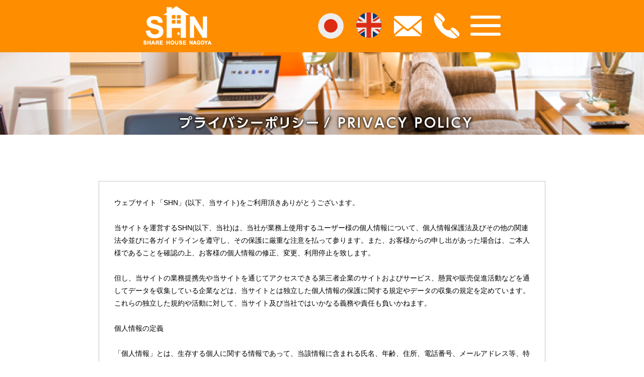

--- FILE ---
content_type: text/html
request_url: https://s-h-nagoya.com/ppolicy/index_en.php
body_size: 14814
content:
<!DOCTYPE html>
<html lang="ja">
<head>
<!--css-->

<meta charset="utf-8">
<meta name="viewport" content="width=device-width,initial-scale=1">
<link rel="stylesheet" href="https://s-h-nagoya.com/com_new/plugins/slick/slick.css">
<link rel="stylesheet" href="https://s-h-nagoya.com/com_new/plugins/slick/slick-theme.css">
<link rel="stylesheet" href="https://s-h-nagoya.com/com_new/css/base.css">
<link rel="stylesheet" href="https://s-h-nagoya.com/com_new/css/common.css">

<!-- Favicons ==================================================-->
<link rel="icon" href="https://s-h-nagoya.com/common/img/icon/favicon.ico" type="image/vnd.microsoft.icon" />
<style>
	#wrapper {
		overflow: hidden;
	}
	#setScale {
		-moz-transform-origin:0 0;
		-webkit-transform-origin:0 0;
		-o-transform-origin:0 0;
		-ms-transform-origin:0 0;
	}
</style>
<!-- TODO GAタグなど --><title>SHNについて</title>
<meta name="description" content="">
<meta name="keywords" content="" />

<!--css-->
<link rel="stylesheet" href="../com_new/css/base-sub.css">
<link rel="stylesheet" href="../common/css/style.css">
<link rel="stylesheet" href="../com_new/css/style-sub.css">
<!--/css-->

<!-- Favicons ==================================================-->
<link rel="icon" href="../common/img/icon/favicon.ico" type="image/vnd.microsoft.icon" />
</head>

<body id="policy" >

  <!--Global site tag (gtag.js) - Google AdWords: 821576023--> 
<script async src="https://www.googletagmanager.com/gtag/js?id=AW-821576023"></script>
<script>
  window.dataLayer = window.dataLayer || [];
  function gtag(){dataLayer.push(arguments);}
  gtag('js', new Date());

  gtag('config', 'AW-821576023');
</script>

<!--リタゲタグ-->
<script type="text/javascript">
  imobile_adv_sid = "21999";
  imobile_adv_cq = "entry=1";
  document.write(unescape("%3Cscript src='" + ((document.location.protocol == "http:") ? "http" : "https") + "://spcnv.i-mobile.co.jp/script/adv.js?20120316'" + "%20type='text/javascript'%3E%3C/script%3E"));
</script>

<!-- Global site tag (gtag.js) - Google Analytics -->
<script async src="https://www.googletagmanager.com/gtag/js?id=UA-77998509-1"></script>
<script>
  window.dataLayer = window.dataLayer || [];
  function gtag(){dataLayer.push(arguments);}
  gtag('js', new Date());

  gtag('config', 'UA-77998509-1');
</script>  <header id="header" class="bg-orange">
  <div class="content750 clearfix">
    <div id="header-logo-wrap" class="float-left"><div id="header-logo" class="pic"><a href="https://s-h-nagoya.com/index_en.php" class="bl hov"><img src="https://s-h-nagoya.com/com_new/img/header/logo.png" alt="SHARE HOUSE NAGOYA"></a></div></div>
    <div id="header-menu-wrap" class="float-right">
      <nav class="inblock-wrap">
        <div id="header-japanese" class="pic"><a href="https://s-h-nagoya.com/" class="bl hov"><img src="https://s-h-nagoya.com/com_new/img/header/japanese.png" alt="日本語"></a></div>        <div id="header-english" class="pic"><a href="https://s-h-nagoya.com/index_en.php/" class="bl hov"><img src="https://s-h-nagoya.com/com_new/img/header/english.png" alt="English"></a></div>        <div id="header-mail" class="pic"><a href="https://docs.google.com/forms/d/e/1FAIpQLSfxHl7knIgVas5dwCXSqXjNYDQvnWEZaI0AIuoullu8Itl7dg/viewform" class="bl hov"><img src="https://s-h-nagoya.com/com_new/img/header/mail.png" alt="メールでのお問い合わせ"></a></div>        <div id="header-phone" class="pic"><a href="tel:0526809180" class="bl hov" target="_blank"><img src="https://s-h-nagoya.com/com_new/img/header/phone.png" alt="電話でのお問い合わせ"></a></div>        <div id="header-toggle" class="pic"><a href="#" class="bl hov"><img src="https://s-h-nagoya.com/com_new/img/header/toggle.png" alt="メニューを開く"></a></div>      </nav>
      <div id="header-togglemenu">
        <ul>
          <li><a href="https://s-h-nagoya.com//index_en.php">TOP</a><i class="fa fa-chevron-right"></i></li>
          <li><a href="https://s-h-nagoya.com/share_house/index_en.php">About Share House</a><i class="fa fa-chevron-right"></i></li>
          <li><a href="http://www.shn.co.jp/" target="_blank" >About SHN</a><i class="fa fa-chevron-right"></i></li>
          <li><a href="https://s-h-nagoya.com/house/index_en.php">Property</a><i class="fa fa-chevron-right"></i></li>
          <li><a href="https://docs.google.com/forms/d/e/1FAIpQLSfxHl7knIgVas5dwCXSqXjNYDQvnWEZaI0AIuoullu8Itl7dg/viewform">Inquiry</a><i class="fa fa-chevron-right"></i></li>
          <li><a href="https://s-h-nagoya.com/faq/index_en.php">FAQ</a><i class="fa fa-chevron-right"></i></li>
          <li><a href="https://s-h-nagoya.com/interview/index_en.php">Interviews</a><i class="fa fa-chevron-right"></i></li>
          <li><a href="https://s-h-nagoya.com/ppolicy/index_en.php">Privacy Policy</a><i class="fa fa-chevron-right"></i></li>
          <li><a href="http://www.shn.co.jp/owner/" target="_blank">To Property Owners</a><i class="fa fa-chevron-right"></i></li>
          <li><a href="https://s-h-nagoya.com/link/index_en.php">Links</a><i class="fa fa-chevron-right"></i></li>
        </ul>
      </div>
    </div>
  </div>
  <div id="togglemenu-overlay"></div>
</header>
<!--リタゲタグ-->
<script type="text/javascript">
  imobile_adv_sid = "21999";
  imobile_adv_cq = "entry=1";
  document.write(unescape("%3Cscript src='" + ((document.location.protocol == "http:") ? "http" : "https") + "://spcnv.i-mobile.co.jp/script/adv.js?20120316'" + "%20type='text/javascript'%3E%3C/script%3E"));
</script>

<div class="wrapper" id="wrapper" >
<div id="setScale">
<!-- header Part ==================================================
================================================== -->

<div id="container" class="container-ppolicy" >
	<div class="mainImg">
	</div>
	<div class="border-box mb40" >
		<p>
		ウェブサイト「SHN」(以下、当サイト)をご利用頂きありがとうございます。<br />
		<br />
		当サイトを運営するSHN(以下、当社)は、当社が業務上使用するユーザー様の個人情報について、個人情報保護法及びその他の関連法令並びに各ガイドラインを遵守し、その保護に厳重な注意を払って参ります。また、お客様からの申し出があった場合は、ご本人様であることを確認の上、お客様の個人情報の修正、変更、利用停止を致します。<br />
		<br />
		但し、当サイトの業務提携先や当サイトを通じてアクセスできる第三者企業のサイトおよびサービス、懸賞や販売促進活動などを通してデータを収集している企業などは、当サイトとは独立した個人情報の保護に関する規定やデータの収集の規定を定めています。これらの独立した規約や活動に対して、当サイト及び当社ではいかなる義務や責任も負いかねます。<br />
		<br />
		<b>個人情報の定義</b><br />
		<br />
		「個人情報」とは、生存する個人に関する情報であって、当該情報に含まれる氏名、年齢、住所、電話番号、メールアドレス等、特定の個人を識別することができるもの、及び他の情報と容易に照合することができ、それにより特定の個人を識別することができることとなるものをいいます。	<br />
		<br />
		<b>個人情報の利用目的</b><br />
		<br />
		当社ではお客様からお預かりした個人情報の利用目的は以下の通りです。<br />
		<br />
		空室情報・物件情報・更新情報などの連絡・表示<br />
		ユーザーの希望した問合せ先物件に対する問合せ内容の送信<br />
		イベント情報・お知らせ・メールマガジンなどの配信<br />
		サービス利用状況の調査・分析<br />
		その他「SHN」を通じたサービスの提供<br />
		<b>個人情報の第三者への開示</b><br />
		<br />
		当社では、下記の場合を除いてはお客様の断りなく第三者に個人情報を開示・提供することはいたしません。<br />
		<br />
		法令により、開示が要求された場合<br />
		お客様が第三者に不利益を及ぼすと判断した場合<br />
		裁判所や警察等の公的機関またはこれらに準じた権限を有する機関から提供を求められた場合<br />
		お客様にサービスを提供するために必要であると当社が判断した場合<br />
		<b>個人情報の適正管理</b><br />
		<br />
		個人情報の適性管理お客様の個人情報は、最新の状態を確保し、個人情報への不正アクセス、紛失、破壊、改ざんおよび漏洩等の防止措置を講じます<br />
		<br />
		<b>個人情報に関する問い合わせ</b><br />
		<br />
		ご提供いただいた個人情報の取扱いに関するご要望・お問い合わせは<br />
		info@s-h-nagoya.com<br />
		までお願いいたします。
	</div> <!-- border-box End -->
  
  <div class="pagetop">
    <div id="move-page-top" class="pic"><a href="https://s-h-nagoya.com/#" class="bl hov"><img src="https://s-h-nagoya.com/com_new/img/footer/top_button.png" alt="トップへ戻る"></a></div>  </div>
  <footer>
    <div id="footer-section-mainbtn">
      <div id="footer-section-mainbtn-inner">
        <div class="mb-col" >
          <div id="mb-pic1" class="pic"><a href="https://s-h-nagoya.com/house/index_en.php" class="bl hov"><img src="https://s-h-nagoya.com/com_new/img/footer/footer_btn_01_en.png" alt="シェアハウスを探す"></a></div>        </div><!--
        --><div class="mb-col" >
          <div id="mb-pic2" class="pic"><a href="https://s-h-nagoya.com/house/index_en.php" class="bl hov"><img src="https://s-h-nagoya.com/com_new/img/footer/footer_btn_02_en.png" alt="SHNアパートメントを探す"></a></div>        </div><!--
        --><div class="mb-col" >
          <div id="mb-pic3" class="pic"><a href="https://docs.google.com/forms/d/e/1FAIpQLSfxHl7knIgVas5dwCXSqXjNYDQvnWEZaI0AIuoullu8Itl7dg/viewform" class="bl hov" target="_blank"><img src="https://s-h-nagoya.com/com_new/img/footer/footer_btn_03_en.png" alt="お問合せ/見学予約"></a></div>        </div><!--
        --><div class="mb-col" >
          <div id="mb-pic4" class="pic"><a href="https://s-h-nagoya.com/share_house/index_en.php" class="bl hov"><img src="https://s-h-nagoya.com/com_new/img/footer/footer_btn_04_en.png" alt="シェアハウスについて"></a></div>        </div><!--
        --><div class="mb-col" >
          <div id="mb-pic5" class="pic"><a href="https://s-h-nagoya.com/about_apart" class="bl hov"><img src="https://s-h-nagoya.com/com_new/img/footer/footer_btn_05_en.png" alt="SHNアパートメントについて"></a></div>        </div><!--
        --><div class="mb-col" >
          <div id="mb-pic6" class="pic"><a href="http://www.shn.co.jp/owner/" class="bl hov" target="_blank"><img src="https://s-h-nagoya.com/com_new/img/footer/footer_btn_06_en.png" alt="不動産オーナー様"></a></div>        </div>
        
        <div id="footer-section-about" >
          <div id="mb-pic6" class="pic"><a href="http://www.shn.co.jp/" class="bl hov" target="_blank"><img src="https://s-h-nagoya.com/com_new/img/footer/footer_btn_07_en.png" alt="SHNについて"></a></div>        </div>
      </div>
    </div>
    <div id="footer-section1" class="bg-white">
      <div class="content750 center">
        <div id="footer-section1-list1" class="inblock-wrap">
          <div id="footer-section1-pic1" class="pic"><a href="http://sharehouse-gifu.com/" class="bl hov" target="_blank"><img src="https://s-h-nagoya.com/com_new/img/footer/shg.png" alt="岐阜でシェアハウス生活！"></a></div>          <div id="footer-section1-pic3" class="pic"><a href="http://japansharehouseorganization.com/" class="bl hov" target="_blank"><img src="https://s-h-nagoya.com/com_new/img/footer/jsgo.png" alt="日本シェアハウスゲストハウス連盟"></a></div>        </div>
      </div>
    </div>
    <div id="footer-gototop" class="bg-lightgray center"><a class="bl" href="#"><i class="fa fa-angle-up orange"></i></a></div>
    <div id="footer-section2" class="bg-orange white">
      <div class="content750 center">
        <div id="footer-section2-pic1" class="pic"><img src="https://s-h-nagoya.com/com_new/img/footer/logo.png" alt="SHN"></div> 
        <p id="footer-section2-text1">Live foreigners and Japanese together<br>in Nagoya share-house</p>
        <p id="footer-section2-text2">SHARE HOUSE NAGOYA</p>
        <div class="hr-white"></div>
        <p id="footer-section2-text3">#103 Etoile Ayuchi, 3-1 Hirose , Shouwa-ward,<br />Nagoya-city , 〒466-0004</p>
        <p id="footer-section2-text4">TEL 052-680-9180</p>
        <div id="footer-section2-list1" class="inblock-wrap">
          <div id="footer-section2-pic2" class="pic"><a href="http://www.shn.co.jp/" class="bl hov" target="_blank"><img src="https://s-h-nagoya.com/com_new/img/footer/en_companybtn.png" alt="運営会社"></a></div>          <div id="footer-section2-pic3" class="pic"><a href="https://www.facebook.com/SHNagoya/" class="bl hov" target="_blank"><img src="https://s-h-nagoya.com/com_new/img/footer/facebookbtn.png" alt="facebookはこちら"></a></div>        </div>
        <p class="copyright">&copy; 2011<script>new Date().getFullYear()>2011&&document.write("-"+new Date().getFullYear());</script>, SHN Co,. Ltd All rights reserved.</p>
      </div>
    </div>
  </footer>
<link href="//netdna.bootstrapcdn.com/font-awesome/4.0.3/css/font-awesome.min.css" rel="stylesheet">
<script src="https://ajax.googleapis.com/ajax/libs/jquery/1.11.1/jquery.min.js"></script>
<script type="text/javascript" src="https://s-h-nagoya.com/com_new/plugins/slick/slick.min.js"></script>
<script type="text/javascript" src="https://s-h-nagoya.com/com_new/js/common.js"></script>

<script>
  $(function() {
    function scaleFunc() {
      var scale = $(window).width() / 888;

      //scaleが適用される画面サイズ範囲指定
      if($(window).width() < 888) {
        $('#setScale').css('transform', 'scale(' + scale  + ')');
        $('#wrapper').css('height', $('#setScale').outerHeight() * scale);
      } else {
        $('#setScale').removeAttr('style');
        $('#wrapper').removeAttr('style');
      }
    } scaleFunc();

    var timer = false;
    $(window).resize(function() {
        if (timer !== false) {
            clearTimeout(timer);
        }
        timer = setTimeout(function() {
            scaleFunc();
        }, 200);
    });
  });
</script></div>
<!-- /wrapper -->
</div>
<!--Footer ==================================================
================================================== -->
<div class="spacer50" ></div>


</body>
</html>


--- FILE ---
content_type: text/css
request_url: https://s-h-nagoya.com/com_new/css/base.css
body_size: 5587
content:
@charset "UTF-8";

@font-face {
  font-family: "Yu Gothic";
  src: local("Yu Gothic Medium");
  font-weight: 100;
}
@font-face {
  font-family: "Yu Gothic";
  src: local("Yu Gothic Medium");
  font-weight: 200;
}
@font-face {
  font-family: "Yu Gothic";
  src: local("Yu Gothic Medium");
  font-weight: 300;
}
@font-face {
  font-family: 'YuGothic M';
  src: local('Yu Gothic Medium');
  font-weight: 400;
}
@font-face {
  font-family: "Yu Gothic";
  src: local("Yu Gothic Bold");
  font-weight: bold;
}

/* =================================================== *

   基本設定

 * =================================================== */
* {
  margin: 0;
  padding: 0;
  -webkit-box-sizing: border-box;
  -moz-box-sizing: border-box;
  -ms-box-sizing: border-box;
  -o-box-sizing: border-box;
  box-sizing: border-box;
  font: inherit;
  font-family: inherit;
  font-size: 100%;
  font-style: inherit;
  font-weight: inherit;
  text-decoration: none;
  vertical-align: baseline;
  outline: none;
  word-break: break-all;
}
html {
  width: 100%;
  height: 100%;
  font-size: 10px;
}
body {
  margin: 0;
  position: relative;
  line-height: 1.8;
  -webkit-text-size-adjust: 100%;
  -moz-text-size-adjust: 100%;
  -ms-text-size-adjust: 100%;
  -o-text-size-adjust: 100%;
  text-size-adjust: 100%;

  -webkit-font-smoothing: antialiased;
  font-smoothing: antialiased;
  -moz-osx-font-smoothing: grayscale;

}
article, aside, dialog, figure, footer, header, main, menu, nav, section {
  display: block;
}
ol, ul {
  list-style: none;
}
ol, ul, li, dt, dd {
  margin: 0;
  padding: 0;
}
table {
  border-collapse: collapse;
  border-spacing: 0;
  empty-cells: show;
  table-layout: fixed;
}
.clearfix:after {
  content: " ";
  display: block;
  clear: both;
}
.inblock-wrap {
  width: 100%;
  position: relative;
  font-size: 0;
}
.inblock-wrap > * {
  font-size: 1.4rem;
  position: relative;
  vertical-align: top;
  display: inline-block;
}
.flex-wrap {
    display: -webkit-flex;
    display: flex;
    -webkit-flex-wrap: wrap;
    flex-wrap: wrap;
  width:100%;
  position:relative;
}
.flex-wrap > * {
  position:relative;
}

a.bl {
  display: block;
}
/* =================================================== *

   フォント

 * =================================================== */
body {
  font-family: "Noto Sans Japanese", "游ゴシック", "Yu Gothic", "ヒラギノ角ゴ Pro W3", "Hiragino Kaku Gothic Pro", "HiraKakuProN-W3",  'メイリオ','Meiryo', "ＭＳ Ｐゴシック", "MS PGothic", sans-serif;
  color: #000000;
  font-weight: normal;
  font-size: 14px;
  font-size: 1.4rem;
}
.min {
  font-family: "游明朝", "Yu Mincho", "游明朝体", "YuMincho", "ヒラギノ明朝 Pro W3", "Hiragino Mincho Pro", "HiraMinProN-W3", "Sawarabi Mincho", "HGS明朝E", "ＭＳ Ｐ明朝", "MS PMincho", serif;
}

p {
  margin-bottom: 0.5em;
}
a {
  text-decoration: none;
}
strong, .strong, .bold {
  font-weight: 700 !important;
}
.slim {
  font-weight: 200 !important;
}
.ul {
  text-decoration: underline !important;
}
.big {
  font-size: 110%;
}
.small {
  font-size: 90%;
}
h1, h2, h3, h4, h5, h6 {
  line-height: 1.5;
}


/* =================================================== *

   アイコン

 * =================================================== */
i.icon {
  margin-right:0.5em;
}


/* =================================================== *

   画像

 * =================================================== */
 img{
  vertical-align:top; 
 }
.pic {
  position: relative;
}
.text-pic {
  position: relative;
  text-align: center;
}
.pic a {
  display:block;
  outline:none;
}
.pic img, .text-pic img {
  width: 100%;
  height: auto;
}

.home-gallery .pic img {
  width: 100%;
  height: auto;
  max-height: 150px !important;
  object-fit: contain !important;
}
@media screen and (max-width: 767px) {
  .home-gallery .pic img {
    width: 100%;
    height: auto;
    max-height: 150px !important;
    object-fit: contain !important;
  }
}
/* =================================================== *

   位置

 * =================================================== */
 
.float-right {
  float: right !important;
}
.float-left {
  float: left !important;
}
.left {
  text-align: left !important;
}
.center {
  text-align: center !important;
}
.right {
  text-align: right !important;
}

.abs {
  position: absolute;
}

.fixed {
  position: fixed;
}

@media screen and (max-width: 767px) {
  
  .sp-left {
    text-align: left !important;
  }
  
  .sp-center {
    text-align: center !important; 
  }
  
  .sp-right {
    text-align: right !important;
  }
}

/* =================================================== *

   アニメーション

 * =================================================== */

.delay200 {
  animation-delay:0.2s !important;
}

.delay400 {
  animation-delay:0.4s !important;
}

.delay600 {
  animation-delay:0.6s !important;
}

.delay800 {
  animation-delay:0.8s !important;
}

.delay1000 {
  animation-delay:1s !important;
}

.delay1200 {
  animation-delay:1.2s !important;
}
.delay1400 {
  animation-delay:1.4s !important;
}
.delay1600 {
  animation-delay:1.6s !important;
}
.delay1800 {
  animation-delay:1.8s !important;
}
.delay2000 {
  animation-delay:2s !important;
}


.animated {
 animation-duration:1.5s; 
}
.animated.slow {
  animation-duration:2.5s;  
}
.animated.fast {
  animation-duration:1s; 
}

/* =================================================== *

   表示切り替え

 * =================================================== */
.sp-only {
  display:none !important;
}

@media screen and (max-width: 767px) {
  .pc-only {
     display: none !important;
  }
  .sp-only {  
    display:block !important;
  }
}

--- FILE ---
content_type: text/css
request_url: https://s-h-nagoya.com/com_new/css/common.css
body_size: 27596
content:
@charset "UTF-8";
/* =================================================== *

    ページ全体

 * =================================================== */
body {
  line-height: 1.8;
  font-family: "ヒラギノ角ゴ Pro W3", "Hiragino Kaku Gothic Pro", "メイリオ", Osaka, "ＭＳ Ｐゴシック", "MS PGothic", sans-serif;
  font-size:1.4rem;
}
html.fixed, body.fixed {
  position:fixed;
  width:100%;
  height:100%;
}

.content750 {
  width: 100%;
  max-width: 750px;
  margin-right: auto;
  margin-left: auto;
  position: relative;
  padding-left:20px;
  padding-right:20px;
}
.content650 {
  width: 100%;
  max-width: 650px;
  margin-right: auto;
  margin-left: auto;
  position: relative;
}

.content590 {
  width: 100%;
  max-width: 590px;
  margin-right: auto;
  margin-left: auto;
  position: relative;
}

@media screen and (max-width: 767px) {
  body {
    line-height: 1.6;
  }
  .content750 {
    padding-left: 5%;
    padding-right: 5%;
  }
  
  
  .content650 {
    padding-left: 3%;
    padding-right: 3%;
  }
}

a.hov:hover {
  opacity: 0.7;
}
a:hover {
}
a.textlink:hover {
  text-decoration: underline;
}
.img100 {
    width: 100%;
}
.mb-none {
  margin-bottom: 0 !important;
}
.mb-line1 {
  margin-bottom: 1em !important;
}
.mb-block {
  margin-bottom: 30px !important;
}

.black {
  color: #000000 !important;
}
.gray {
  color:#4c4c4c !important;
}
.bg-gray {
  background:#4c4c4c;
}
.lightgray {
  color: #8c8c8c !important;
}
.bg-lightgray {
  background: #f9f9f9;
}
.bg-lightorange {
  background: #ffd199;
}
.white {
  color: #ffffff !important;
}
.bg-white {
  background:#ffffff;
}
.orange {
  color: #ff8d00;
}
.bg-orange {
  background: #ff8d00;
}
.bg-lightorange {
  background: #f9f9f9;
}
.pink {
  color: #ff5f5f !important;
}
.bg-pink {
  background: #ff5f5f;
}
.lightpink {
  color: #ffa6ce !important;
}
.bg-lightpink {
  background: #ffede8;
}
.green {
  color: #65a72c !important;
}
.bg-green {
  background: #65a72c;
}
.blue {
  color: #09F !important;
}
.red {
  color:#ff314b !important;
}
.bg-red {
  background:#ff314b;
}

div.hr-lightgray {
    width: 100%;
    height: 1px;
    background: #ededed;
}

div.hr-red {
    width: 100%;
    height: 1px;
    background: #804b1b;
}
.pagetop {
    display: none;
    position: fixed;
    bottom: 10px;
    right: 10px;
    z-index: 100;
}
.pagetop img {
    max-width:50px ; 
}
.pagetop a {
    display: block;
    text-align: center;
    color: #222;
    font-size: 12px;
    text-decoration: none;
    padding: 10px;
}
.pagetop a:hover {
    display: block;
    text-align: center;
    color: #fff;

}
/* =================================================== *

    ヘッダ

 * =================================================== */
header#header {
    padding-top: 12px;
    padding-bottom: 4px;
    position: fixed;
    width: 100%;
    height: 104px;
    z-index: 10;
}

div#header-logo-wrap {
    max-width: 136px;
    width:30%;
}
div#header-menu-wrap {
    width: 70%;
    text-align: right;
    padding-top: 12px;
    padding-bottom: 10px;
}
div#header-menu-wrap > nav {
    margin-bottom: 12px;
}
div#header-menu-wrap > nav > div {
    vertical-align: middle;
    margin-right: 4.5%;
  width: 15%;
}
div#header-menu-wrap > nav > div:last-child {
  margin-right:0;
}
div#header-japanese {
    max-width: 51px;
}
div#header-english {
    max-width: 56px;
}
div#header-mail {
    max-width: 56px;
}
div#header-phone {
    max-width: 51px;
}
div#header-toggle {
    max-width: 60px;
}

div#header-togglemenu {
    width: 100%;
    position: fixed;
    left: 0;
    right: 0;
    margin-left: auto;
    margin-right: auto;
    text-align: left;
    background: white;
    border: 3px solid #ff8d00;
    overflow-y: auto;
    margin-top: 10px;
    z-index: 1000;
    width:100%;
    max-width: 750px;
    max-height: 85%;
    display: none;
}
div#header-togglemenu > ul > li {
  border-bottom: 1px solid #ff8d00;
  position:relative;
}
div#header-togglemenu > ul > li > a {
    padding: 12px 3%;
    display: block;
    font-weight: bold;
  color: #ff8d00;
      font-size: 1.6rem;
}
div#header-togglemenu > ul > li > a:hover {
    background: #fff8f0;
}
div#header-togglemenu > ul > li i {
    position: absolute;
    right: 15px;
    top: 15px;
    font-size: 2.0rem;
    color: #ff8d00;
}

div#togglemenu-overlay {
    height: 100%;
    width: 100%;
    z-index: 999;
    position: fixed;
    display: none;
background: rgba(255, 255, 255, 0.85);
    cursor: pointer;
}

@media screen and (max-width: 480px) {
  header#header {
    height: 61px;
    padding-top: 8px;
  }
  div#header-logo-wrap {
    width: 80px;
  }
  div#header-menu-wrap {
    width: calc( 98% - 80px );
    padding-top: 10px;
}
div#header-menu-wrap > nav > div {
    margin-right: 10px;
    width: 30px;
}
  div#header-togglemenu {
    margin-top:5px;
  }
}


/* =================================================== *

    コンテンツ共通

 * =================================================== */
main {
  padding-top: 104px;
  background:#f9f9f9;
}
.midashi1 {
    font-size: 1.8rem;
    text-align: center;
    padding-top: 5px;
    padding-bottom: 5px;
    font-weight: bold;
    margin-bottom: 20px;
}

@media screen and (max-width: 480px) {
  main {
      padding-top:61px;
  }
  .midashi1 {
    margin-bottom:12px;
  }
}

/* =================================================== *

    トップページ

 * =================================================== */
.top-main-image {
    background: url(../img/top/top_visual.png) no-repeat 0 0;
    background-size: cover;
    background-position: center;
}
.en_top-main-image {
    background-position: center;
}
.top-main-image-text {
    width: 888px;
    margin: 0 auto;
    text-align: center;
    padding: 30px 0 30px 0;
    display: block;
}
div#top-mainvisual {
    display: none;
}
.top-main-image-text img {
    width: 100%;
}
#top-section1-list1 li{
display:flex;
}

@media screen and (max-width: 888px) {
	div#top-mainvisual {
	    max-width: 1280px;
	    margin-right: auto;
	    margin-left: auto;
	    width: 100%;
	    display: block;
	}
	.top-main-image {
	    display: none;
	}
	.en_top-main-image {
	    display: none;
	}

}
#top .pic img, .text-pic img {
  max-height: initial;
}
@media screen and (max-width: 767px) {
  #to .pic img, .text-pic img {
    max-height: initial;
  }
}

div#top-section1, div#top-section2, div#top-section3,div#top-section4, div#top-section5, div#top-section6, div#top-section7,
div#top-section8 {
    padding-top: 30px;
    padding-bottom: 30px;
}
div#top-section1-pic1 {
    margin-bottom: 20px;
}
div#top-section1-pic2 {
   /* border: 1px solid #c8c8c8;
     padding: 10px 1%;*/
  margin-bottom:20px; 
}

h3.trainname {
    font-size: 1.6rem;
    text-align: center;
    background: #cccccc;
    border: 1px solid #6c6c6c;
    font-weight: bold;
    position: relative; 
    margin-bottom: 4px;
}
h3.trainname a {
  padding-top:8px;
  padding-bottom:8px;
  color:#000000;
}
h3.trainname i {
    position: absolute;
    right: 0.75em;
    top: calc( 50% - 0.5em );
  font-size:2.0rem;
}
ul.stationlist {
    margin-bottom: 10px;
    border: 1px solid #808080;
    border-top: 0;
  display: none;
}
ul.stationlist > li {
    font-size: 1.6rem;
    text-align: center;
    border-bottom: 1px solid #dadada;
}
ul.stationlist > li > a {
    padding-top: 5px;
    padding-bottom: 5px;
  display: block;
  color: #000;
}
ul.stationlist > li > a:hover {
    background: #ececec;
}
h3.trainname a i.fa-angle-down {
    display: none;
}
h3.trainname a.open i.fa-angle-down {
    display: block;
}
h3.trainname a i.fa-angle-right {
    display: block;
}
h3.trainname a.open i.fa-angle-right {
    display: none;
}
h3#trainname-higashiyama {
    background: #ffead9;
}
h3#trainname-higashiyama a{
  color: #ff8600;
}
h3#trainname-meijo {
    background: #efe4ee;
}
h3#trainname-meijo a{
  color: #9d2285;
}
h3#trainname-tsurumai {
    background: #e4ecf2;
}
h3#trainname-tsurumai a{
  color: #0072b2;
}
h3#trainname-sakuradori {
    background: #f5e4e4;
}
h3#trainname-sakuradori a{
  color: #e84444;
}
h3#trainname-kamiiida {
    background: #f6e8ee;
}
h3#trainname-kamiiida a{
  color: #ee76a4;
}
h3#trainname-meitetsu-nagoya {
    background: #e8e8e8;
}
h3#trainname-meitetsu-nagoya a{
  color: #666666;
}
h3#trainname-chuou {
    background: #d6d6d6;
}
h3#trainname-chuou a{
  color: #000000;
}
h3#trainname-meitetsu-seto{
    background: #ededed;
}
h3#trainname-meitetsu-seto a{
  color: #949494;
}

ul#top-slider1 {
    margin-top: 30px;
  /* max-width:728px; */
  margin-right:auto;
  margin-left:auto;
}
ul#top-slider1  .slick-slide img {
  width:100%;
}
ul#top-slider1  .slick-slide {
  margin-right:10px;
  margin-left:10px;
}
ul#top-slider1 .slick-prev:before, ul#top-slider1 .slick-next:before {
    color: #4c4c4c;
}
ul#top-slider1 .slick-prev {
    left: -15px;
    z-index: 9;
}
ul#top-slider1 .slick-next {
    right: -15px;
    z-index: 9;
}

div#top-section2-pic1 {
    margin-bottom: 20px;
}

div#top-section3-list1 {
    margin-bottom: 20px;
}
div#top-section3-list1 > div.element {
    width: 48%;
    margin-right: 3.9%;
    max-width: 340px;
    border: 1px solid #bfbfbf;
}
div#top-section3-list1 > div.element:nth-child( 2n ) {
  margin-right:0;
}
div.blog-content {
    padding: 15px 5%;
}
div.blog-content p.blogtime {
    font-size: 1.2rem;
    color: #8c8c8c;
}
div.blog-content h3.blogtitle {
    font-size: 1.5rem;
    margin-bottom: 0.5em;
    font-weight: bold;
}
div#top-section3-btn1 {
    max-width: 200px;
    margin-right: auto;
    margin-left: auto;
}
@media screen and (max-width: 480px) {
	div#top-section3-btn1 {
	    max-width: 150px;
	}
}
ul#top-section1-list1 {
    width: 100%;
    background: white;
    border: 1px solid #bfbfbf;
}
ul#top-section1-list1 > li {
    border-bottom: 1px solid #dadada;
    position: relative;
  
}
ul#top-section1-list1 > li:last-child {
    border-bottom: none;
}
ul#top-section1-list1 > li > a {
    padding: 15px 2.5%;
}
ul#top-section1-list1 > li > a:hover {
    background: #ececec;
  }

ul#top-section1-list1 > li > a >div.news-date {
    width: 75px;
    margin-right: 2.5%;
      font-size: 1.2rem;
  
}
ul#top-section1-list1 > li i {
    position: absolute;
    right: 0.75em;
    top: calc( 50% - 10px );
    font-size: 2.0rem;
}

div#top-section5-list1 {
    width: 100%;
    position: relative;
}
.bukken-box {
    margin-bottom: 20px;
    border: 1px solid #ff5f5f;
}
.bukken-box > div.bukken-content {
    padding: 20px 2.5%;
}

.bukken-box h2.bukken-title {
    font-size: 1.5rem;
    font-weight: bold;
    padding: 0 6px;
}
.bukken-box h2.bukken-title a {
    color: white;
    line-height: 1.3;
    padding: 10px 0;
    position: relative;
}
.bukken-box h2.bukken-title i {
    position: absolute;
    right: 0.5em;
    top: calc( 50% - 0.5em );
    font-size: 2.4rem;
}
.bukken-box h2.bukken-title span.bukken-title-icon {
    background: white;
    color: #ff5f5f;
    margin-right: 0.5em;
    padding: 2px 6px;
    display: inline-block;
    line-height: 1;
}
.bukken-box h2.bukken-title > a:hover span.bukken-title-text, .bukken-box h2.bukken-title > a:hover i {
    color: #ffff90;
}
.bukken-box h2.bukken-title small {
    font-size: 1.2rem;
    vertical-align: middle;
}
div.bukken-inner {
    margin-bottom: 20px;
}
div.bukken-inner > div.el-left {
    width: 40%;
    max-width: 260px;
    margin-right: 3.9%;
}

div.bukken-inner > div.el-right {
    width: 56%;
}
h3.bukken-midashi {
    font-size: 1.8rem;
    font-weight: bold;
    margin-bottom: 15px;
}
p.bukken-description {
    font-size: 1.6rem;
}
p.bukken-access {
    font-size: 1.4rem;
    padding: 6px 8px;
}
div#top-section5-pic1,div#top-section5-pic2,div#top-section5-pic3,div#top-section5-pic4,div#top-section5-pic5,
div#top-section5-pic6,div#top-section5-pic7,div#top-section5-pic8,div#top-section5-pic9,div#top-section5-pic10 {
  margin-bottom:20px;
}
.midashi2 {
    font-size: 2.4rem;
    font-weight: bold;
}
p.midashi2-eng {
    font-size: 1.2rem;
    margin-bottom: 20px;
}
.midashi3 {
    margin-bottom: 15px;
    font-size: 1.6rem;
    font-weight: bold;
}
div#top-section6-btn1, div#top-section7-btn1 {
    max-width: 201px;
    margin-right: auto;
    margin-left: auto;
}
@media screen and (max-width: 480px) {
	div#top-section6-btn1, div#top-section7-btn1 {
	    max-width: 150px;
	}
	
}
div#top-section6-pic1 {
    margin-top: 30px;
    margin-bottom: 30px;
}

div#top-section7 .midashi3 {
    margin-top: 30px;
}
div#top-section8-list1 {
    width: 100%;
    position: relative;
    background: white;
    border: 1px solid #bfbfbf;
}
div#top-section8-list1 > div.element {
    padding: 15px 2.5%;
    border-bottom: 1px solid #ededed;
}
div#top-section8-list1 > div.element:last-child {
  border-bottom:0;
}
h3.reason-title {
    font-size: 1.8rem;
    font-weight: bold;
    margin-bottom: 10px;
}
h3.reason-title > span.reason-title-icon {
    display: inline-block;
    background: #ff5f5f;
    color: white;
    line-height: 1;
    padding: 3px 6px;
    vertical-align: middle;
    margin-right: 6px;
    font-size: 1.2rem;
}
@media screen and (max-width: 480px) {
  h3.reason-title {
      font-size: 1.6rem;
  }

}
div#top-section8-list1 > div.element > div.el-left {
    width: 42%;
    max-width: 280px;
    margin-right: 3.9%;
}
div#top-section8-list1 > div.element > div.el-right {
    padding-top: 20px;
    width: 54%;
}
p.reason-text {
    font-size: 1.6rem;
}
@media screen and (max-width: 480px) {
  p.reason-text {
    font-size: 1.4rem;
  }
}
@media screen and (max-width: 480px) {
  div#top-section1, div#top-section2, div#top-section3,div#top-section4, div#top-section5, div#top-section6, div#top-section7,
  div#top-section8 {
    padding-top: 20px;
    padding-bottom: 20px;
}

ul#top-slider1 .slick-slide {
    margin: 0;
}
  ul#top-slider1 .slick-prev {
    left: 0px;
}
ul#top-slider1 .slick-next {
    right: 0px;
}
  div#top-section5-pic1,div#top-section5-pic2,div#top-section5-pic3,div#top-section5-pic4,div#top-section5-pic5,
div#top-section5-pic6,div#top-section5-pic7,div#top-section5-pic8,div#top-section5-pic9,div#top-section5-pic10 {
  margin-bottom:10px;
}

  div.bukken-inner > div.el-left {
      width: 100%;
      max-width: 200px;
      margin: 0 auto;
  }
  div.bukken-inner {
      margin-bottom: 20px;
      text-align: center;
  }
  div.bukken-inner > div.el-right {
    width: 100%;
    margin: 20px 0 0;
    text-align: left;
  }

}


/* =================================================== *

    下層ページ共通

 * =================================================== */
div.page-mainvisual {
    max-width: 750px;
    margin-right: auto;
    margin-left: auto;
}

.page-section {
    padding-top: 30px;
    padding-bottom: 30px;
}

table.table01 {
    border: 1px solid #cacaca;
    text-align: left;
    width: 100%;
}
table.table01 tr:not(:last-child) {
  border-bottom:1px solid #cacaca;
}
table.table01 th, table.table01 td {
  color: #4c4c4c;
  vertical-align: top;
    padding: 12px;
}

table.table01 th {
  font-weight:bold;
  background: #fff0dc;
  width: 100px;
  border-right: 1px solid #cacaca;
}
table.table01 td {
	
}

table.table02 {
  border: 1px solid #cacaca;
  width: 100%;
}
table.table02 tr:not(:last-child) {
  border-bottom:1px solid #cacaca;
}
table.table02 tr > th, table.table02 tr > td {
    color: black;
    font-size: 1.2rem;
    padding: 8px 5px;
    vertical-align: middle;
    line-height: 1.5;
}
table.table02 tr > th {
  font-weight:bold;
  background: #fff0dc;
  border-right: 1px solid #cacaca;
  text-align: center;
}
table.table02 tr > td {
  border-right: 1px solid #cacaca;
}
table.table02 tr > td.red {
  color:#ff6265 !important;
}
table.table02 tr > td.red, table.table02 tr > td.blue,  table.table02 tr > td.green {
  font-weight: bold;
}
table.table02 tr > td:first-child {
  background: #fff0dc;
  font-weight:bold;
  text-align: center;
}
table.table02 tr > th:last-child,
table.table02 tr > td:last-child {
  border-right: none;
}

table.table02 tr:nth-child( 2n - 1 ) > td:not( :first-child ) {
  background:#f6f6f6;
}
table.table02 tr:nth-child( 2n ) > td:not( :first-child ) {
  background:#ffffff;
}
h2.midashi4 {
    font-size: 2.4rem;
    font-weight: bold;
    text-align: center;
    background: url(../img/bg_arrow.png) no-repeat center bottom;
    width: 100%;
    background-size: inherit;
    padding-bottom: 25px;
      margin-bottom: 20px;
}

div.home-box {
    padding-bottom: 30px;
      border: 1px solid #cacaca;
  border-top: 0;
}
table.table02 tr > th:nth-child(6) {
    width: 50px;
}
@media screen and (max-width: 480px) {
  .page-section {
      padding-top: 20px;
      padding-bottom: 20px;
  }
  table.table02 tr > th, table.table02 tr > td {
    font-size:1.0rem;
  }
  h2.midashi4 {
    font-size:1.7rem;
  }
  table.table01 td {
    width: initial;
  }
  table.table02 tr > th:nth-child(6) {
    width: 30px;
  }
}



/* =================================================== *

    物件詳細ページ

 * =================================================== */

div#home-slider, div#home-slider-nav  {
  width: 100%;
  margin-right: auto;
  margin-left: auto;
  position:relative;
}
div#home-slider {
  margin-bottom:15px;
}
div#home-slider-nav  {
  max-width: 600px;
      margin-bottom: 20px;
}

div#home-slider .slick-slide img, div#home-slider-nav .slick-slide img {
  width:100%;
}
div#home-slider-nav .slick-slide {
  margin: 0 5px;
  cursor: pointer;
}
div#home-slider-nav .slick-prev:before, div#home-slider-nav .slick-next:before {
    color: #4c4c4c;
}
div#home-slider-nav .slick-prev {
    left: -15px;
    z-index: 9;
}
div#home-slider-nav .slick-next {
    right: -15px;
    z-index: 9;
}
div.home-graybox {
    padding: 25px 20px 60px 20px;
    margin-right: auto;
    margin-left: auto;
    background: #EFEFEF url(../img/ico_arrow2.jpg) no-repeat right bottom;
    margin-bottom: 30px;
}
div.home-graybox .midashi3 {
    font-size: 2.0rem;
    margin-bottom: 20px;
}
div.home-graybox > p.text.strong {
    margin-bottom: 15px;
}
div.home-orangebox {
    padding: 20px 20px 60px 20px;
    margin-right: auto;
    margin-left: auto;
    background: #fff9f0 url(../img/ico_arrow.jpg) no-repeat right bottom;
    margin-bottom: 30px;
}
div.home-orangebox p {
  border-bottom: 1px solid #ffcf91;
}

table#bukkeninfo-table {
    margin-bottom: 40px;
}


span.nyuukyochuu {
    color: #ff8d00 !important;
}
div.contactbtn-wrap > div.contactbtn, div.contactbtn-wrap > div.telbtn {
    width: 48.5%;
}
div.contactbtn-wrap > div.contactbtn {
    margin-right: 2.9%;
}
div.contactbtn-wrap {
    margin-bottom: 10px;
}
p.contaxtbtn-description {
    margin-bottom: 10px;
}
div.home-gallery {
    margin-bottom: 20px;
}
div.home-gallery > div.pic {
    width: 48.5%;
    margin-right: 2.9%;
    margin-bottom: 10px;
  max-width: 314px;
}
div.home-gallery > div.pic:nth-child( 2n ) {
  margin-right:0;
}
p.bukkeninfo-link {
    font-weight: bold;
    margin-bottom: 10px;
}
p.bukkeninfo-link a {
  color:black;
}
p.bukkeninfo-link i {
  margin-right:0.5em;
}
ul#bukkeninfo-anchor > li {
    width: 32%;
    margin-right: 1.9%;
    text-align: center;
    margin-bottom: 12px;
}
ul#bukkeninfo-anchor > li:nth-child( 3n ) {
    margin-right: 0;
}
ul#bukkeninfo-anchor > li a {
    background: #7a6356;
    color: white;
    font-weight: bold;
    font-size: 1.6rem;
    padding: 15px 4px;
    position: relative;
    line-height: 1;
}
ul#bukkeninfo-anchor > li i {
    position: absolute;
    right: 0.5em;
    font-size: 2.0rem;
    line-height: 16px;
    top: calc( 50% - 8px );
}
ul#bukkeninfo-anchor {
    margin-bottom: 30px;
}
div#house_syarevi-section1-btn1, div#house_syarevi-section1-btn2 {
    width: 90%;
    max-width: 534px;
    margin-right: auto;
    margin-left: auto;
}
div#house_syarevi-section1-btn1 {
    margin-bottom: 50px;
}
.bukkeninfo-floor {
    width: 100%;
    margin-top: 30px;
    margin-bottom: 30px;
}
p.bukkeninfo-floor-description {
    font-size: 1.6rem;
    margin-bottom: 20px;
    color: #804b1b;
}

div.floorguide-wrap {
    margin-bottom: 30px;
}
div#home-box1 {
    margin-bottom: 50px;
}
div#house_kawana-section1-pic1 {
    margin-top: 30px;
    margin-bottom: 50px;
}
div#house_apart-section1-pic1 {
    margin-bottom: 50px;
}
div#house_apart-section1-pic2 {
    margin-bottom: 50px;
}
div#house_apart-section1-pic3 {
    margin-bottom: 50px;
}
div#house_syarevi-section1-pic1 {
    margin-bottom: 30px;
}
div#house_syarevi-bukkeninfo-pic1, div#house_syarevi-bukkeninfo-pic2, div#house_syarevi-bukkeninfo-pic3, div#house_syarevi-bukkeninfo-pic4, div#house_syarevi-bukkeninfo-pic5 {
    margin-bottom: 30px;
}
div#house_syarevi-section1-pic2 {
    margin-bottom: 30px;
}
div#house_syarevi-section1-pic3 {
    margin-bottom: 50px;
}
.house_img img {
    width: 100%;
}
p.bukkeninfo-feature-description {
margin-bottom: 25px;
    margin-top: 20px;
}
div#house_tsukijiguchi-feature-pic1,
div#house_tsukijiguchi-feature-pic2,
div#house_tsukijiguchi-feature-pic3,
div#house_tsukijiguchi-feature-pic4,
div#house_tsukijiguchi-feature-pic5,
div#house_tsukijiguchi-feature-pic6 {
    margin-top: 25px;
}
div#house_tsukijiguchi-feature-pic7 {
    padding-top: 30px;
}
div#house_komahills-bukkeninfo-pic1, div#house_komahills-bukkeninfo-pic2, div#house_komahills-bukkeninfo-pic3 {
    margin-bottom: 30px;
}

h2#house_midashi {
    margin: 30px 0;
    background: #424242;
    padding: 10px;
    font-size: 2rem;
    font-weight: bold;
    color: #fff;
    text-align: center;
}
ul.house_btn {
    margin: 30px 0 40px;
}
ul.house_btn li {
    width: 32%;
    display: inline-block;
    margin-right: 2%;
}
ul.listHouse li {
    width: 48%;
    display: inline-block;
    margin-right: 3%;
    position: relative;
    margin-bottom: 3%;
}
#workingholiday ul.listHouse li {
    width: 45%;
    display: inline-block;
    margin-right: 3%;
    position: relative;
    margin-bottom: 3%;
}
ul.listHouse li img {
    width: 100%;
}
ul.house_btn li img {
    width: 100% ;
}
ul.house_btn li:last-child {
    margin-right: 0 ;
}
p.house_copy {
    font-size: 2rem;
    margin-top: 20px;
}
div#sigle_type img {
    width: 100%;
}
div#sigle_type {
    margin: 10px 0
}
ul.listHouse li {
    width: 48%;
    display: inline-block;
    margin-right: 3%;
}
ul.listHouse li:nth-child(even) {
    margin-right: 0;
}
span.bukken-flg {
    position: absolute;
    right: 11px;
    top: 12px;
    max-width: 44px;
}
div#sigle_type {
    margin-bottom: 50px;
}
div#apart_type {
    margin-bottom: 50px;
}
div#house-top-midashi1 img {
    max-height: initial !important;
    width: 100%;
}
table#bukkeninfo-table2 {
    margin-bottom: 30px;
}
table#bukkeninfo-table2 thead {
    border-bottom: 1px solid #cacaca !important;
}
div#house_apa-yagoto-section1-pic2 {
    margin-bottom: 30px;
}
div#house_apa-shiogamaguchi-section1-pic2 {
    margin: 30px 0;
}
div#house_apa-kawana-east-section1-pic2 {
    margin: 30px 0;
}
div#house_apa-kawana-east-section1-pic3 {
    margin-bottom: 30px;
}
div#house_apa-hara-section1-pic2 {
    margin-bottom: 30px;
}
div#house_apa-kawana-west-section1-pic1 {
    margin-bottom: 30px;
}
@media screen and (max-width: 640px){
	span.bukken-flg {
	    position: absolute;
	    right: 3%;
	    top: 3%;
	    max-width: 44px;
	    width: 13%;
	}
	ul.listHouse li {
	    margin-right: 2%;
	}
	p.house_copy {
	    font-size: 1.4rem;
	    margin-top: 20px;
	    margin-bottom: 15px;
	}
}
@media screen and (max-width: 480px){
  div#home-slider-nav .slick-prev {
      left: 0px;
  }
  div#home-slider-nav .slick-next {
      right: 0px;
  }
  ul#bukkeninfo-anchor > li {
    width: 48.5%;
    margin-right: 2.9%;
  }
ul#bukkeninfo-anchor > li a {
    font-size: 1.4rem;
    padding: 15px 15px 15px 5px;
}
  ul#bukkeninfo-anchor > li:nth-child( 3n ) {
    margin-right: 2.9%;
  }
  ul#bukkeninfo-anchor > li:nth-child( 2n ) {
    margin-right: 0;
  }
  p.bukkeninfo-floor-description {
    font-size:1.4rem;
  }
  div.home-graybox .midashi3 {
    font-size:1.6rem;
  }
  p.contaxtbtn-description {
    margin-bottom: 20px;
    font-size:13px ;
}
}
div#link02 {
    display: block;
    width: 100%;
    margin-top: -100px;
    padding-top: 150px;
}
/* =================================================== *

   下層ページ共通

 * =================================================== */
.header-image {
    margin-top: 100px;
    margin-bottom: 50px;
}
.header-image img {
    width: 100% ;
}
.border-box {
    margin: 0 auto 40px  !important;
}
.border-box2 {
    margin: 0 auto 40px  !important;
}
.no-border-box {
    margin: 0 auto 0  !important;
}
.no-border-box {
    padding: 0;
    clear: both;
    display: table;
    width: 888px;
    background: #fff;
}
.col-lg-12.mb40.hover {
    text-align: center;
    max-width: 888px ;
}
.col-lg-12.mb40.hover {
    text-align: center;
    max-width: 888px;
    margin: 20px auto 40px;
}
div#container {
    width: 100%;
}
#carshare .mainImg {
    background-position-y: 100px;
}
@media screen and (max-width: 888px) {
    #carshare .mainImg {
        height: 325px;
        background-position-y: 130px;
        margin: 0px 0 35px;
        width: 888px;
    }
    #share_house .mainImg {
	    height: 325px;
	    background-position-y: 130px;
	    margin: 0px 0 35px;
	    width: 888px;
	}
	#feature_koma  .mainImg {
	    height: 325px;
	    background-position-y: 130px;
	    margin: 0px 0 35px;
	    width: 888px;
	}
	#workingholiday  .mainImg {
	    height: 325px;
	    background-position-y: 130px;
	    margin: 0px 0 35px;
	    width: 888px;
	}
	#shg .mainImg {
	    height: 325px;
	    background-position-y: 130px;
	    margin: 0px 0 35px;
	    width: 888px;
	}
	#recruit .mainImg {
	    height: 325px;
	    background-position-y: 130px;
	    margin: 0px 0 35px;
	    width: 888px;
	}
	#share_house footer {
	    width: 888px;
	}
	.noteBox {
	    width: 100%;
	}

}
@media screen and (max-width: 767px) {
  .border-box {
    padding: 30px 0;
  }
  div#container {
    width: 100%;
  }
  .border-box {
    width: 95%;
  }
  
}

/* =================================================== *

   フッタ

 * =================================================== */
div#footer-section1 {
    padding-top: 30px;
    padding-bottom: 30px;
}
div#footer-section1-list1 > div.pic {
    width: 32.5%;
    max-width: 231px;
    margin-right: 1.2%;
}
div#footer-section1-list1 > div.pic:last-child {
    margin-right: 0;
}
div#footer-gototop > a > i {
    font-size: 4.0rem;
    line-height: 1;
    padding: 5px 0;
}
div#footer-section2 {
    padding-top: 20px;
    padding-bottom: 10px;
}
div#footer-section2-pic1 {
    width: 125px;
    margin-right: auto;
    margin-left: auto;
    margin-bottom: 20px;
}
p#footer-section2-text2 {
    font-size: 2.0rem;
    font-weight: bold;
}
div#footer-section2-pic2 {
    width: 45px;
    margin-right: 5%;
}
div#footer-section2-pic3 {
    width: 45px;
}
div#footer-section2-list1 {
    margin-top: 15px;
      margin-bottom: 20px;
}
p.copyright {
    font-size: 1.1rem;
}
p#footer-section2-text4 {
    font-size: 1.6rem;
    font-weight: bold;
}
@media screen and (max-width: 480px) {
  p#footer-section2-text1 {
      font-size: 1.1rem;
  }
  p#footer-section2-text3 {
    font-size: 1.2rem;
  }
  p.copyright {
    font-size: 10px;
  }
}

div#footer-section-mainbtn {
    padding: 20px;
    background: #ffd7dc;
}
.mb-col {
    width: 31.8%;
    display: inline-block;
    margin-right: 2%;
    margin-bottom: 2%;
}
.mb-col:nth-child(3n) {
    margin-right: 0 !important ;
}
div#footer-section-mainbtn-inner {
    max-width: 710px;
    margin: 0 auto;
}

div#footer-gototop {
    background: #ffd199;
}
.directBox a {
    color: #000;
}

--- FILE ---
content_type: text/css
request_url: https://s-h-nagoya.com/com_new/css/base-sub.css
body_size: 22506
content:
@charset "UTF-8";

/*-----------------------------------------------------------
margin
------------------------------------------------------------*/
.t0b5 {margin: 0 0 5px 0;}
.t0b10 {margin: 0 0 10px 0;}
.t0b15 {margin: 0 0 15px 0;}
.t0b20 {margin: 0 0 20px 0;}
.t0b25 {margin: 0 0 25px 0;}
.t0b30 {margin: 0 0 30px 0;}
.t0b35 {margin: 0 0 35px 0;}
.t0b40 {margin: 0 0 40px 0;}
.t0b45 {margin: 0 0 45px 0;}
.t0b50 {margin: 0 0 50px 0;}
.t0b55 {margin: 0 0 55px 0;}
.t0b60 {margin: 0 0 60px 0;}
.t0b65 {margin: 0 0 65px 0;}
.t0b70 {margin: 0 0 70px 0;}
.t0b75 {margin: 0 0 75px 0;}
.t0b80 {margin: 0 0 80px 0;}
.t0b85 {margin: 0 0 85px 0;}
.t0b90 {margin: 0 0 90px 0;}
.t0b95 {margin: 0 0 95px 0;}
.t0b100 {margin: 0 0 100px 0;}
.t5b0 {margin: 5px 0 0 0;}
.t5b10 {margin: 5px 0 10px 0;}
.t5b20 {margin: 5px 0 20px 0;}
.t5b30 {margin: 5px 0 30px 0;}
.t5b40 {margin: 5px 0 40px 0;}
.t5b50 {margin: 5px 0 50px 0;}
.t10b0 {margin: 10px 0 0 0;}
.t10b10 {margin: 10px 0;}
.t10b20 {margin: 10px 0 20px 0;}
.t10b30 {margin: 10px 0 30px 0;}
.t10b40 {margin: 10px 0 40px 0;}
.t10b50 {margin: 10px 0 50px 0;}
.t20b0 {margin: 20px 0 0 0;}
.t20b5 {margin: 20px 0 5px 0;}
.t20b10 {margin: 20px 0 10px 0;}
.t20b20 {margin: 20px 0;}
.t20b30 {margin: 20px 0 30px 0;}
.t20b40 {margin: 20px 0 40px 0;}
.t30b0 {margin: 30px 0 0 0;}
.t30b5 {margin: 30px 0 5px 0;}
.t30b10 {margin: 30px 0 10px 0;}
.t30b20 {margin: 30px 0 20px 0;}
.t30b30 {margin: 30px 0;}
.t30b40 {margin: 30px 0 40px 0;}
.t30b50 {margin: 30px 0 50px 0;}
.mt10 {margin-top: 10px;}
.mt20 {margin-top: 20px;}
.mt30 {margin-top: 30px;}
.mt35 {margin-top: 35px;}
.mt40 {margin-top: 40px;}
.mt45 {margin-top: 45px;}
.mt50 {margin-top: 50px;}
.mt60 {margin-top: 60px;}
.mt70 {margin-top: 70px;}
.mt80 {margin-top: 80px;}
.mt90 {margin-top: 90px;}
.mt100 {margin-top: 100px;}
.mb10 {margin-bottom: 10px;}
.mb20 {margin-bottom: 20px;}
.mb30 {margin-bottom: 30px;}
.mb40 {margin-bottom: 40px !important;  }
.mb50 {margin-bottom: 50px;}
.mb60 {margin-bottom: 60px;}
.mb70 {margin-bottom: 70px;}
.mb80 {margin-bottom: 80px;}
.mb90 {margin-bottom: 90px;}
.mb100 {margin-bottom: 100px;}
.mr5 {margin-right: 5px;}
.mr10 {margin-right: 10px;}
.mr20 {margin-right: 20px;}
.mr30 {margin-right: 30px;}
.mr40 {margin-right: 40px;}
.mr50 {margin-right: 50px;}
.mr60 {margin-right: 60px;}
.mr70 {margin-right: 70px;}
.mr80 {margin-right: 80px;}
.mr90 {margin-right: 90px;}
.mr100 {margin-right: 100px;}
.ml5 {margin-left: 5px;}
.ml10 {margin-left: 10px;}
.ml20 {margin-left: 20px;}
.ml30 {margin-left: 30px;}
.ml40 {margin-left: 40px;}
.ml50 {margin-left: 50px;}
.ml60 {margin-left: 60px;}
.ml70 {margin-left: 70px;}
.ml80 {margin-left: 80px;}
.ml90 {margin-left: 90px;}
.ml100 {margin-left: 100px;}
/*-----------------------------------------------------------
padding
------------------------------------------------------------*/
.p10b10 {padding: 10px 0;}
.p20b20 {padding: 20px 0;}
.p30b30 {padding: 30px 0;}
.p40b40 {padding: 40px 0;}
.p50b50 {padding: 50px 0;}
.p0b10 {padding: 0 0 10px 0;}
.p0b20 {padding: 0 0 20px 0;}
.p0b30 {padding: 0 0 30px 0;}
.p0b40 {padding: 0 0 40px 0;}
.p0b50 {padding: 0 0 50px 0;}
/*-----------------------------------------------------------
line height
------------------------------------------------------------*/
.line14 {line-height: 14px}
.line15 {line-height: 15px}
.line16 {line-height: 16px}
.line17 {line-height: 17px}
.line18 {line-height: 18px}
.line19 {line-height: 19px}
.line20 {line-height: 20px}
.line21 {line-height: 21px}
.line22 {line-height: 22px}
.line23 {line-height: 23px}
.line24 {line-height: 24px}
.line25 {line-height: 25px}
.line26 {line-height: 26px}
.line27 {line-height: 27px}
.line28 {line-height: 28px}
.line29 {line-height: 29px}
.line30 {line-height: 30px}
/*-----------------------------------------------------------
FONT Weight
------------------------------------------------------------*/
.fwB {font-weight: bold;}
/*-----------------------------------------------------------
FONT Size
------------------------------------------------------------*/
.fz10 {font-size: 10px;}
.fz11 {font-size: 11px;}
.fz12 {font-size: 12px;}
.fz13 {font-size: 13px;}
.fz14 {font-size: 14px;}
.fz15 {font-size: 15px;}
.fz16 {font-size: 16px;}
.fz17 {font-size: 17px;}
.fz18 {font-size: 18px;}
.fz19 {font-size: 19px;}
.fz20 {font-size: 20px;}
.fz21 {font-size: 21px;}
.fz22 {font-size: 22px;}
.fz23 {font-size: 23px;}
.fz24 {font-size: 24px;}
.fz25 {font-size: 25px;}
.fz26 {font-size: 26px;}
.fz27 {font-size: 27px;}
.fz28 {font-size: 28px;}
.fz29 {font-size: 29px;}
.fz30 {font-size: 30px;}
.fz40 {font-size: 40px;}
/*-----------------------------------------------------------
FONT family
------------------------------------------------------------*/
.ffN {
	font-family: "ヒラギノ角ゴ Pro W3", "Hiragino Kaku Gothic Pro", "メイリオ", Osaka, "ＭＳ Ｐゴシック", "MS PGothic", sans-serif;
}
.ffM {
	font-family: "ヒラギノ明朝 Pro W6", "Hiragino Mincho Pro", "HGS明朝E", "ＭＳ Ｐ明朝", serif;
}
/*-----------------------------------------------------------
FLOAT
------------------------------------------------------------*/
.floatL {
	float: left;
	display: inline-block;
}
.floatR {
	float: right;
	display: inline-block;
}
/*-----------------------------------------------------------
Text-Align
------------------------------------------------------------*/
.taL {text-align: left;}
.taC {text-align: center;}
.taR {text-align: right;}
/*-----------------------------------------------------------
PAGE BOOT
------------------------------------------------------------*/
/* MovableType */
div#pageBoot {
	margin: 35px 0 60px 0;
	text-align: center;
}
div#pageBoot a {
	color: #aaa;
	text-decoration: none !important;
}
span.current_page {
	color: #FFFFFF;
	padding: 5px;
	border: 1px solid #aaa;
	background-color: #aaa;
}
a.link_page {
	padding: 5px;
	border: 1px solid #aaa !important;
}
a.link_page:hover {
	padding: 5px;
	border: 1px solid #aaa;
	background-color: #aaa;
	color: #FFFFFF !important;
}
/* WordPress */
.wp-pagenavi {
	clear: both;
	text-align: center;
}
.wp-pagenavi a, .wp-pagenavi span {
	text-decoration: none;
	border: 1px solid #BFBFBF;
	padding: 5px 5px;
	margin: 2px;
}
.wp-pagenavi a:hover, .wp-pagenavi span.current {
	border-color: #aaa;
}
.wp-pagenavi span.current {
	font-weight: bold;
	color: #aaa;
}
/*-----------------------------------------------------------
Body
-------------------------------------------------------------*/

/*-----------------------------------------------------------
Header
-------------------------------------------------------------*/
#headerWrap {
	width: 950px;
	margin: 0 auto;
	padding: 0 0 10px;
	position: relative;
	z-index: 1200;
}
#headerWrap .headerL {
	float: left;
	width: 385px;
}
#headerWrap .headerL h1 {
	float: left;
	padding: 13px 0;
}
#headerWrap .headerL p {
	float: right;
	padding-top: 30px;
}
#headerWrap .headerR {
	float: right;
	width: 430px;
	padding: 20px 15px 0 0;
}
.txtHeader {
	text-align: right;
	color: #111;
	font-size: 15px;
	padding-top: 5px;
}
/*-----------------------------------------------------------
global Navi
-------------------------------------------------------------*/
#gNaviWrap {
	width: 950px;
	margin: 0 auto;
}
.gNavi:first-child{margin-bottom: 10px;}
.gNavi li {
	float: left;
	width: 230px;
	height: 54px;
	margin-left: 10px;
}
.gNavi li:first-child {
	margin-left: 0;
}
.gNavi li a {
	display: block;
	height: 54px;
	line-height: 54px;
	color: #fff;
	font-size: 20px;
	background: #FF9800;
	text-align: center;
}
.gNavi li.btn-2 a {
	display: block;
	height: 54px;
	line-height: 54px;
	color: #fff;
	font-size: 20px;
	background: #CDE9F1;
	text-align: center;
	color: #37727E ;
}
.gNavi li a:hover {
	opacity: 0.6;
}
.gNavi li.btn-2 a:hover {
	font-size: 20px;
	background: #37727E;
	color: #fff;
	
}


.sNavi:first-child{margin-bottom: 10px;}
.sNavi li {
    float: left;
    width: 274px;
    height: 54px;
    margin-left: 30px;
}
.sNavi li:first-child {
	margin-left: 0;
}
.sNavi li a {
	display: block;
	height: 54px;
	line-height: 54px;
	color: #fff;
	font-size: 20px;
	background: #FF9800;
	text-align: center;
}
.sNavi li a:hover {
	opacity: 0.6;
}

/*-----------------------------------------------------------
 Container/Maincontent
------------------------------------------------------------*/

/*-----------------------------------------------------------
SubNavi
------------------------------------------------------------*/

/*-----------------------------------------------------------
Footer
------------------------------------------------------------*/
.bannerList {
    clear: both;
    text-align: center;
    background: #fff;
    padding: 40px 0 40px;
    width: 950px;
    margin: 0 auto;
}
.bannerList-main {
    width: 100% ;
    background: #fff;
}
.bannerList li {
    display: inline-block;
    vertical-align: middle;
    padding: 0 1px;
}
.pageTop {
	text-align: center;
	background: #FFEBCD;
}
.pageTop a {
	display: block;
	line-height: 1;
	padding: 10px 0;
}
.footerInner {
	width: 950px;
	margin: 0 auto;
	padding-top: 20px;
}
.fBox {
	float: left;
	width: 500px;
}
.fBox .floatL {
	padding-top: 25px;
}
.fBox .desc {
	float: right;
	width: 305px;
	color: #fff;
	font-size: 14px;
	font-weight: bold;
}
.fBox .desc h2 {
	font-size: 24px;
	border-bottom: 1px solid #fff;
	padding-bottom: 10px;
	margin-bottom: 15px;
}
.fbStyle {
	float: right;
	width: 400px;
}
.copyright {
	text-align: center;
	color: #fff;
	padding: 10px 0;
}
/*-----------------------------------------------------------
Bread
------------------------------------------------------------*/
#bread {
	margin: 10px 0;
}
#bread li {
	float: left;
}
#bread .home {
	margin: 0 8px 0 0;
}
#bread .next {
	padding: 0 0 0 10px;
}

/* menu */
.menu {
	position: fixed;
	top: 0;
	left: -264px;
	width: 313px;
	z-index: 10000;
	padding-right: 30px;
	height: 100%;
    -webkit-box-sizing: border-box;
    -moz-box-sizing: border-box;
    box-sizing: border-box;
    overflow-x: auto;
    background: #fff;
}
.menu .inner {
	background: #fff;
	padding: 35px 30px 0 18px;
	height: 100%;
}
.menu ul a {
	display: block;
	background: url(../img/other/ico_arrow2.png) no-repeat right center;
	padding: 10px 15px 10px 12px;
	font-weight: bold;
	font-size: 16px;
	color: #FF9800;
}
.menu ul a:hover {
	opacity: 0.6;
}
.btnMenu {
    position: fixed;
    left: -50px;
	top: 35px;
	cursor: pointer;
	width: 200px;
	height: 200px;
	text-align: right;
}
	.btnMenu2 {
		cursor: pointer;
	}

	.fl {
		float: left;
	}


#headerInner {
	width: 970px;
	margin: 0 auto;
}
.fixhead {
	padding-top: 160px;
}
/************************************/

.row {
  margin-left: -15px;
  margin-right: -15px;
}
.col-xs-1, .col-sm-1, .col-md-1, .col-lg-1, .col-xs-2, .col-sm-2, .col-md-2, .col-lg-2, .col-xs-3, .col-sm-3, .col-md-3, .col-lg-3, .col-xs-4, .col-sm-4, .col-md-4, .col-lg-4, .col-xs-5, .col-sm-5, .col-md-5, .col-lg-5, .col-xs-6, .col-sm-6, .col-md-6, .col-lg-6, .col-xs-7, .col-sm-7, .col-md-7, .col-lg-7, .col-xs-8, .col-sm-8, .col-md-8, .col-lg-8, .col-xs-9, .col-sm-9, .col-md-9, .col-lg-9, .col-xs-10, .col-sm-10, .col-md-10, .col-lg-10, .col-xs-11, .col-sm-11, .col-md-11, .col-lg-11, .col-xs-12, .col-sm-12, .col-md-12, .col-lg-12 {
  position: relative;
  min-height: 1px;
  padding-left: 7px;
  padding-right: 7px;
}
.col-xs-1, .col-xs-2, .col-xs-3, .col-xs-4, .col-xs-5, .col-xs-6, .col-xs-7, .col-xs-8, .col-xs-9, .col-xs-10, .col-xs-11, .col-xs-12 {
  float: left;
}
.col-xs-12 {
  width: 100%;
}
.col-xs-11 {
  width: 91.66666666666666%;
}
.col-xs-10 {
  width: 83.33333333333334%;
}
.col-xs-9 {
  width: 75%;
}
.col-xs-8 {
  width: 66.66666666666666%;
}
.col-xs-7 {
  width: 58.333333333333336%;
}
.col-xs-6 {
  width: 50%;
}
.col-xs-5 {
  width: 41.66666666666667%;
}
.col-xs-4 {
  width: 33.33333333333333%;
}
.col-xs-3 {
  width: 25%;
}
.col-xs-2 {
  width: 16.666666666666664%;
}
.col-xs-1 {
  width: 8.333333333333332%;
}
.col-xs-pull-12 {
  right: 100%;
}
.col-xs-pull-11 {
  right: 91.66666666666666%;
}
.col-xs-pull-10 {
  right: 83.33333333333334%;
}
.col-xs-pull-9 {
  right: 75%;
}
.col-xs-pull-8 {
  right: 66.66666666666666%;
}
.col-xs-pull-7 {
  right: 58.333333333333336%;
}
.col-xs-pull-6 {
  right: 50%;
}
.col-xs-pull-5 {
  right: 41.66666666666667%;
}
.col-xs-pull-4 {
  right: 33.33333333333333%;
}
.col-xs-pull-3 {
  right: 25%;
}
.col-xs-pull-2 {
  right: 16.666666666666664%;
}
.col-xs-pull-1 {
  right: 8.333333333333332%;
}
.col-xs-pull-0 {
  right: 0%;
}
.col-xs-push-12 {
  left: 100%;
}
.col-xs-push-11 {
  left: 91.66666666666666%;
}
.col-xs-push-10 {
  left: 83.33333333333334%;
}
.col-xs-push-9 {
  left: 75%;
}
.col-xs-push-8 {
  left: 66.66666666666666%;
}
.col-xs-push-7 {
  left: 58.333333333333336%;
}
.col-xs-push-6 {
  left: 50%;
}
.col-xs-push-5 {
  left: 41.66666666666667%;
}
.col-xs-push-4 {
  left: 33.33333333333333%;
}
.col-xs-push-3 {
  left: 25%;
}
.col-xs-push-2 {
  left: 16.666666666666664%;
}
.col-xs-push-1 {
  left: 8.333333333333332%;
}
.col-xs-push-0 {
  left: 0%;
}
.col-xs-offset-12 {
  margin-left: 100%;
}
.col-xs-offset-11 {
  margin-left: 91.66666666666666%;
}
.col-xs-offset-10 {
  margin-left: 83.33333333333334%;
}
.col-xs-offset-9 {
  margin-left: 75%;
}
.col-xs-offset-8 {
  margin-left: 66.66666666666666%;
}
.col-xs-offset-7 {
  margin-left: 58.333333333333336%;
}
.col-xs-offset-6 {
  margin-left: 50%;
}
.col-xs-offset-5 {
  margin-left: 41.66666666666667%;
}
.col-xs-offset-4 {
  margin-left: 33.33333333333333%;
}
.col-xs-offset-3 {
  margin-left: 25%;
}
.col-xs-offset-2 {
  margin-left: 16.666666666666664%;
}
.col-xs-offset-1 {
  margin-left: 8.333333333333332%;
}
.col-xs-offset-0 {
  margin-left: 0%;
}
@media (min-width: 768px) {
  .col-sm-1, .col-sm-2, .col-sm-3, .col-sm-4, .col-sm-5, .col-sm-6, .col-sm-7, .col-sm-8, .col-sm-9, .col-sm-10, .col-sm-11, .col-sm-12 {
    float: left;
  }
  .col-sm-13 {
    width: 45%;
  }
  .col-sm-12 {
    width: 100%;
  }
  .col-sm-11 {
    width: 91.66666666666666%;
  }
  .col-sm-10 {
    width: 83.33333333333334%;
  }
  .col-sm-9 {
    width: 50%;
  }
  .col-sm-8 {
    width: 66.66666666666666%;
  }
  .col-sm-7 {
    width: 58.333333333333336%;
  }
  .col-sm-6 {
    width: 50%;
  }
  .col-sm-5 {
    width: 41.66666666666667%;
  }
  .col-sm-4 {
    width: 33.33333333333333%;
  }
  .col-sm-3 {
    width: 5%;
    margin-right: -2%;
  }
  .col-sm-2 {
    width: 16.666666666666664%;
  }
  .col-sm-1 {
    width: 8.333333333333332%;
  }
  .col-sm-pull-12 {
    right: 100%;
  }
  .col-sm-pull-11 {
    right: 91.66666666666666%;
  }
  .col-sm-pull-10 {
    right: 83.33333333333334%;
  }
  .col-sm-pull-9 {
    right: 75%;
  }
  .col-sm-pull-8 {
    right: 66.66666666666666%;
  }
  .col-sm-pull-7 {
    right: 58.333333333333336%;
  }
  .col-sm-pull-6 {
    right: 50%;
  }
  .col-sm-pull-5 {
    right: 41.66666666666667%;
  }
  .col-sm-pull-4 {
    right: 33.33333333333333%;
  }
  .col-sm-pull-3 {
    right: 25%;
  }
  .col-sm-pull-2 {
    right: 16.666666666666664%;
  }
  .col-sm-pull-1 {
    right: 8.333333333333332%;
  }
  .col-sm-pull-0 {
    right: 0%;
  }
  .col-sm-push-12 {
    left: 100%;
  }
  .col-sm-push-11 {
    left: 91.66666666666666%;
  }
  .col-sm-push-10 {
    left: 83.33333333333334%;
  }
  .col-sm-push-9 {
    left: 75%;
  }
  .col-sm-push-8 {
    left: 66.66666666666666%;
  }
  .col-sm-push-7 {
    left: 58.333333333333336%;
  }
  .col-sm-push-6 {
    left: 50%;
  }
  .col-sm-push-5 {
    left: 41.66666666666667%;
  }
  .col-sm-push-4 {
    left: 33.33333333333333%;
  }
  .col-sm-push-3 {
    left: 25%;
  }
  .col-sm-push-2 {
    left: 16.666666666666664%;
  }
  .col-sm-push-1 {
    left: 8.333333333333332%;
  }
  .col-sm-push-0 {
    left: 0%;
  }
  .col-sm-offset-12 {
    margin-left: 100%;
  }
  .col-sm-offset-11 {
    margin-left: 91.66666666666666%;
  }
  .col-sm-offset-10 {
    margin-left: 83.33333333333334%;
  }
  .col-sm-offset-9 {
    margin-left: 75%;
  }
  .col-sm-offset-8 {
    margin-left: 66.66666666666666%;
  }
  .col-sm-offset-7 {
    margin-left: 58.333333333333336%;
  }
  .col-sm-offset-6 {
    margin-left: 50%;
  }
  .col-sm-offset-5 {
    margin-left: 41.66666666666667%;
  }
  .col-sm-offset-4 {
    margin-left: 33.33333333333333%;
  }
  .col-sm-offset-3 {
    margin-left: 25%;
  }
  .col-sm-offset-2 {
    margin-left: 16.666666666666664%;
  }
  .col-sm-offset-1 {
    margin-left: 8.333333333333332%;
  }
  .col-sm-offset-0 {
    margin-left: 0%;
  }
  #header .menuheader2 li {
    display: inline;
    list-style-type: none;
    margin-right: -20px;
    padding-left: 15px;
    border-left: 1px solid #060606;
  }
}
@media (min-width: 992px) {
  .col-md-1, .col-md-2, .col-md-3, .col-md-4, .col-md-5, .col-md-6, .col-md-7, .col-md-8, .col-md-9, .col-md-10, .col-md-11, .col-md-12 {
    float: left;
  }
  .col-md-12 {
    width: 100%;
  }
  .col-md-11 {
    width: 91.66666666666666%;
  }
  .col-md-10 {
    width: 83.33333333333334%;
  }
  .col-md-9 {
    width: 75%;
  }
  .col-md-8 {
    width: 66.66666666666666%;
  }
  .col-md-7 {
    width: 58.333333333333336%;
  }
  .col-md-6 {
    width: 50%;
  }
  .col-md-5 {
    width: 41.66666666666667%;
  }
  .col-md-4 {
    width: 33.33333333333333%;
  }
  .col-md-3 {
    width: 25%;
  }
  .col-md-2 {
    width: 16.666666666666664%;
  }
  .col-md-1 {
    width: 8.333333333333332%;
  }
  .col-md-pull-12 {
    right: 100%;
  }
  .col-md-pull-11 {
    right: 91.66666666666666%;
  }
  .col-md-pull-10 {
    right: 83.33333333333334%;
  }
  .col-md-pull-9 {
    right: 75%;
  }
  .col-md-pull-8 {
    right: 66.66666666666666%;
  }
  .col-md-pull-7 {
    right: 58.333333333333336%;
  }
  .col-md-pull-6 {
    right: 50%;
  }
  .col-md-pull-5 {
    right: 41.66666666666667%;
  }
  .col-md-pull-4 {
    right: 33.33333333333333%;
  }
  .col-md-pull-3 {
    right: 25%;
  }
  .col-md-pull-2 {
    right: 16.666666666666664%;
  }
  .col-md-pull-1 {
    right: 8.333333333333332%;
  }
  .col-md-pull-0 {
    right: 0%;
  }
  .col-md-push-12 {
    left: 100%;
  }
  .col-md-push-11 {
    left: 91.66666666666666%;
  }
  .col-md-push-10 {
    left: 83.33333333333334%;
  }
  .col-md-push-9 {
    left: 75%;
  }
  .col-md-push-8 {
    left: 66.66666666666666%;
  }
  .col-md-push-7 {
    left: 58.333333333333336%;
  }
  .col-md-push-6 {
    left: 50%;
  }
  .col-md-push-5 {
    left: 41.66666666666667%;
  }
  .col-md-push-4 {
    left: 33.33333333333333%;
  }
  .col-md-push-3 {
    left: 25%;
  }
  .col-md-push-2 {
    left: 16.666666666666664%;
  }
  .col-md-push-1 {
    left: 8.333333333333332%;
  }
  .col-md-push-0 {
    left: 0%;
  }
  .col-md-offset-12 {
    margin-left: 100%;
  }
  .col-md-offset-11 {
    margin-left: 91.66666666666666%;
  }
  .col-md-offset-10 {
    margin-left: 83.33333333333334%;
  }
  .col-md-offset-9 {
    margin-left: 75%;
  }
  .col-md-offset-8 {
    margin-left: 66.66666666666666%;
  }
  .col-md-offset-7 {
    margin-left: 58.333333333333336%;
  }
  .col-md-offset-6 {
    margin-left: 50%;
  }
  .col-md-offset-5 {
    margin-left: 41.66666666666667%;
  }
  .col-md-offset-4 {
    margin-left: 33.33333333333333%;
  }
  .col-md-offset-3 {
    margin-left: 25%;
  }
  .col-md-offset-2 {
    margin-left: 16.666666666666664%;
  }
  .col-md-offset-1 {
    margin-left: 8.333333333333332%;
  }
  .col-md-offset-0 {
    margin-left: 0%;
  }
}

@media (min-width: 1200px) {
  .col-lg-1, .col-lg-2, .col-lg-3, .col-lg-4, .col-lg-4-5, .col-lg-5, .col-lg-6, .col-lg-7, .col-lg-8, .col-lg-9, .col-lg-10, .col-lg-11, .col-lg-12 {
    float: left;
  }
  .col-lg-13 {
    width: 50%;
  }
  .col-lg-12 {
    width: 100%;
  }
  .col-lg-11 {
    width: 91.66666666666666%;
  }
  .col-lg-10 {
    width: 83.33333333333334%;
  }
  .col-lg-9 {
    width: 75%;
  }
  .col-lg-8 {
    width: 66.66666666666666%;
  }
  .col-lg-7 {
    width: 58.333333333333336%;
  }
  .col-lg-6 {
    width: 50%;
  }
  .col-lg-5 {
    width: 41.66666666666667%;
  }
  .col-lg-4-5 {
    width: 33.333333333%;
  /*  height: 440px; */
  }
  .col-lg-4 {
    width: 25%;
  /*  height: 440px; */
  }
  .col-lg-3 {
    width: 5%;
  }
  .col-lg-2 {
    width: 16.666666666666664%;
  }
  .col-lg-1 {
    width: 8.333333333333332%;
  }
  .col-lg-pull-12 {
    right: 100%;
  }
  .col-lg-pull-11 {
    right: 91.66666666666666%;
  }
  .col-lg-pull-10 {
    right: 83.33333333333334%;
  }
  .col-lg-pull-9 {
    right: 75%;
  }
  .col-lg-pull-8 {
    right: 66.66666666666666%;
  }
  .col-lg-pull-7 {
    right: 58.333333333333336%;
  }
  .col-lg-pull-6 {
    right: 50%;
  }
  .col-lg-pull-5 {
    right: 41.66666666666667%;
  }
  .col-lg-pull-4 {
    right: 33.33333333333333%;
  }
  .col-lg-pull-3 {
    right: 25%;
  }
  .col-lg-pull-2 {
    right: 16.666666666666664%;
  }
  .col-lg-pull-1 {
    right: 8.333333333333332%;
  }
  .col-lg-pull-0 {
    right: 0%;
  }
  .col-lg-push-12 {
    left: 100%;
  }
  .col-lg-push-11 {
    left: 91.66666666666666%;
  }
  .col-lg-push-10 {
    left: 83.33333333333334%;
  }
  .col-lg-push-9 {
    left: 75%;
  }
  .col-lg-push-8 {
    left: 66.66666666666666%;
  }
  .col-lg-push-7 {
    left: 58.333333333333336%;
  }
  .col-lg-push-6 {
    left: 50%;
  }
  .col-lg-push-5 {
    left: 41.66666666666667%;
  }
  .col-lg-push-4 {
    left: 33.33333333333333%;
  }
  .col-lg-push-3 {
    left: 25%;
  }
  .col-lg-push-2 {
    left: 16.666666666666664%;
  }
  .col-lg-push-1 {
    left: 8.333333333333332%;
  }
  .col-lg-push-0 {
    left: 0%;
  }
  .col-lg-offset-12 {
    margin-left: 100%;
  }
  .col-lg-offset-11 {
    margin-left: 91.66666666666666%;
  }
  .col-lg-offset-10 {
    margin-left: 83.33333333333334%;
  }
  .col-lg-offset-9 {
    margin-left: 75%;
  }
  .col-lg-offset-8 {
    margin-left: 66.66666666666666%;
  }
  .col-lg-offset-7 {
    margin-left: 58.333333333333336%;
  }
  .col-lg-offset-6 {
    margin-left: 50%;
  }
  .col-lg-offset-5 {
    margin-left: 41.66666666666667%;
  }
  .col-lg-offset-4 {
    margin-left: 33.33333333333333%;
  }
  .col-lg-offset-3 {
    margin-left: 25%;
  }
  .col-lg-offset-2 {
    margin-left: 16.666666666666664%;
  }
  .col-lg-offset-1 {
    margin-left: 8.333333333333332%;
  }
  .col-lg-offset-0 {
    margin-left: 0%;
  }
}

span.unei {
    position: relative;
    background: #fff;
    color: #FF9800;
    font-size: 15px;
    padding: 2px 38px;
}
span.unei:after {
    font-family: "FontAwesome";
    content: "\f105";
    position: absolute;
    right: 5px;
    top: 45%;
    margin-top: -0.65em;
    color: #FF9800;
}

.spacer50 {
    height: 50px;
    background: #F9F9F9;
    width: 100%;
}

--- FILE ---
content_type: text/css
request_url: https://s-h-nagoya.com/common/css/style.css
body_size: 33544
content:
@charset "UTF-8";

#index .mainImg{
	text-align:center;
	margin:-139px auto 0;
	padding:0;
	background-repeat: no-repeat;
	background-position:top center;
	height: 436px;
	width: 100% !important;
}
#index .mainImg p {
	padding-top: 185px;
}
.ul_top li {
	float: left;
	margin-left: 23px;
}
.ul_top li:first-child {
	margin-left: 0;
}

/* shg */
p.boss {
    text-align: right;
}

#shg .mainImg {
	background: url(../../shn/img/img_main.png) no-repeat center 0;
	height: 325px;
    background-position-y: 100px;
	margin: 0px 0 35px;
}
.ul_shg li {
	background: url(../img/other/ico_house.png) no-repeat 0 0;
	padding: 10px 0 50px 45px;
}
.ul_shg li div {
	font-size: 16px;
	line-height: 24px;
}
.ul_shg li h3 {
	color: #FF9800;
	font-size: 28px;
	padding-bottom: 10px;
	text-align: left;
	font-weight: bold;
}

.noteBox {
	background: #FFFAF4 url(../img/other/ico_arrow.jpg) no-repeat right bottom;
	width: 550px;
	margin-top: 0;
	margin-right: auto;
	margin-bottom: 0;
	margin-left: auto;
	padding-top: 30px;
	padding-right: 30px;
	padding-bottom: 55px;
	padding-left: 30px;
	margin-bottom: 60px;
}
.noteBox h3 {
	color: #FF9800;
	font-size: 28px;
	padding-bottom: 10px;
	text-align: left;
	font-weight: bold;
}
.noteBox p {
	background: url(../../img/shn/bg_line.png) repeat 0 0;
	font-size: 16px;
	line-height: 36px;
}

.noteBox2 {
    background: #FFFAF4 url(../img/other/ico_arrow.jpg) no-repeat right bottom;
    width: 825px;
    margin-top: 0;
    margin-right: auto;
    margin-bottom: 0;
    margin-left: auto;
    padding-top: 30px;
    padding-right: 30px;
    padding-bottom: 55px;
    padding-left: 30px;
    margin-bottom: 60px;
}
.noteBox2 h3 {
	color: #FF5F5F;
	font-size: 18px;
	padding-bottom: 10px;
	text-align: left;
	font-weight: bold;
}
.noteBox2 p {
	background: url(../../img/shn/bg_line.png) repeat 0 0;
	font-size: 16px;
	line-height: 36px;
}

.noteBox3 {
    background: #EFEFEF url(../img/other/ico_arrow2.jpg) no-repeat right bottom;
    width: 825px;
    margin-top: 0;
    margin-right: auto;
    margin-bottom: 0;
    margin-left: auto;
    padding-top: 30px;
    padding-right: 30px;
    padding-bottom: 35px;
    padding-left: 30px;
    margin: 30px 0 40px;
}
.noteBox3 h3 {
	color: #FF5F5F;
	font-size: 18px;
	padding-bottom: 10px;
	text-align: left;
	font-weight: bold;
}
.noteBox3 p {
	font-size: 16px;
	line-height: 24px;
}
.shn-type-box {
    display: table;
}

/* policy */
#policy .mainImg {
	background: url(../../ppolicy/image/img_main.png) no-repeat center 0;
	height: 325px;
    background-position-y: 100px;
	margin: 0px 0 35px;
}


/* LINKS */
#links .mainImg {
	background: url(../../link/image/img_main.png) no-repeat center 0;
	height: 325px;
    background-position-y: 100px;
	margin: 0px 0 35px;
}

/* share_house */
#share_house .mainImg {
	background: url(../../share_house/image/img_main.png) no-repeat center 0;
	height: 325px;
    background-position-y: 100px;
	margin: 0px 0 35px;
}

.mHead {
	background: url(../../img/share_house/bg_arrow.png) no-repeat 0 bottom;
	background-position-x: -29px;
	padding-bottom: 25px;
	text-align: center;
	font-size: 26px;
	font-weight: bold;
	margin-bottom: 30px;
}
.mHead2 {
	padding-bottom: 25px;
	text-align: center;
	font-size: 26px;
	font-weight: bold;
	margin-bottom: 30px;
}
.directBox {
	margin-bottom:50px;
}
.directBox ul {margin-right: -20px;}
.directBox li {
	background: #eef9e9;
	color: #5db51c;
	font-size: 28px;
	font-weight: bold;
	float: left;
	width: 465px;
	height: 72px;
	text-align: center;
	margin: 0 20px 20px 0;
	line-height: 70px;
}
.directBox li span {
	font-size: 17px;
}
.directBox li.txtStyle {
	line-height: 1;
	padding-top: 9px;
    height: 63px;
}
.directBox li.fz25 {font-size: 25px;}
.directBox.box-main .col-lg-12 {
    height: 150px;
    border-bottom: 1px dotted #B9B9B9;
}
.directBox2.box-main .col-lg-12 {
	    margin-bottom: 20px;
}
#share_house .ul_shg li div {
	font-size: 15px;
	font-weight: 400;
}
#share_house .ul_shg li {
	padding: 10px 0 25px 45px;
}
#share_house .mt20 {
	margin-top: 20px;
}

#share_house .section_title {
	font-weight: bold;
	text-align: center;
	font-size: 24px;
	margin-top: 50px;
}



#share_house .border {
	position: relative;
}

#share_house .rankimg, #share_house .ranktext {
	float: left;
}

#share_house .ranktext {
	color: #FF9800;
	font-size: 28px;
	font-weight: bold;
	margin-left: 20px;
	line-height: 2.4;
}

#share_house .imgrow {
	margin-top: 20px;
}

#share_house .imgrow img {
	width: 100%;
}

#share_house .imgrow > div {
	float: left;
}
#share_house .imgrow .left {
    position: relative;
    /* left: -5px; */
    width: 49%;
    font-size: 14px;
}
#share_house .imgrow .right {
    position: relative;
    left: 18px;
    width: 49%;
    font-size: 14px;
}
#share_house .imgrow .t-left {
    text-align:left !important ;
}
#share_house h3.green {
	border-left: 12px solid #00B406;
	color: #00B609;
	background: #F0F8EC;
	margin-left: 10px;
	padding: 8px 20px;
	font-size:  29px;
	font-weight: bold;
	margin-top: 15px;
}

#share_house h3.grey {
	border-left: 12px solid #666;
	color: #666;
	background: #F1F1F1;
	margin-left: 10px;
	padding: 8px 20px;
	font-size:  29px;
	font-weight: bold;
	margin-top: 15px;
}
#share_house h3.blue {
	border-left: 12px solid #0096BD;
	color: #0096BD;
	background: #E9F7FB;
	margin-left: 10px;
	padding: 8px 20px;
	font-size:  29px;
	font-weight: bold;
	margin-top: 15px;
}

#share_house .foottext {
	padding: 30px 7px;
	font-size: 14px;
}

.more-botton2 {
    width: 230px;
    margin: 0 auto;
}
.more-botton2:hover {
    opacity: 0.6 ;
}

.col-lg-reason {
	width: 95% ;
	
}
.col-lg-reason-box {
	width: 50% ;
	float: left ;
	
}
.col-lg-reason-box2 {
	width: 48% ;
	padding-right: 2% ;
	float: left ;
	
}
/*----------------  �H���} styles  ------------------*/
#line_map_en_box {
	margin: 10px 0 20px -15px;
}
#map_ja {
	width: 611px;
	height: 800px;
	margin: 0;
	position: relative;
}
#map_ja a {
	width: 38px;
	height: 37px;
	display: block;
	position: absolute;
}
#map_ja a span {
	position: absolute;
	width: 149px;
	height: 74px;
	top: -74px;
	left: 50%;
	margin-left: -74px;
	display: none;
}
#map_ja a:hover span {
	display: block;
}
#yago {
	top: 454px;
	left: 636px;
}
#maru {
	top: 196px;
	left: 264px;
}
#sakura {
	top: 274px;
	left: 307px;
}
#sakura_w {
	top: 436px;
	left: 467px;
	width: 20px;
	height: 28px;
}
#sakura_e1 {
	top: 436px;
	left: 494px;
	width: 20px;
	height: 28px;
}
#sakura_e2 {
	top: 436px;
	left: 518px;
	width: 20px;
	height: 28px;
}

#hara {
	top: 459px;
	left: 806px;
}
#higashiyama {
	top: 236px;
	left: 675px;
}
#fuki {
	top: 306px;
	left: 484px;
}
#yagoni {
	top: 379px;
	left: 642px;
}
#kawa {
	top: 375px;
	left: 518px;
}
#kuru {
	top: 198px;
	left: 433px;
}
#issha {
	top: 229px;
	left: 775px;
}
#saka {
	top: 236px;
	left: 333px;
}
#hongo {
	top: 162px;
	left: 859px;
}
#shio {
	top: 463px;
	left: 719px;
}
#yaba {
	top: 293px;
	left: 338px;
}
#koma {
	top: 567px;
	left: 165px;
}
#sheav {
	top: 201px;
	left: 131px;
}
#roku {
	top: 476px;
	left: 241px;
}
#roku2 {
	top: 476px;
	left: 278px;
}
#kanayama {
	top: 417px;
	left: 331px;
}
#tokaidori {
	top: 510px;
	left: 225px;
}
#takabata {
	top: 350px;
	left: 31px;
}
#osu {
	top: 299px;
	left: 265px;
	width: 20px;
	height: 28px;
}
#osu3 {
	top: 299px;
	left: 303px;
	width: 20px;
	height: 28px;
}
#ap {
	top: 375px;
	left: 556px;
}
#nakamura {
	top: 220px;
	left: 32px;
}
#nakamura2 {
	top: 180px;
	left: 32px;
}
#motokasa {
	top: 585px;
	left: 444px;
}
#ozone {
	top: 67px;
	left: 519px;
}
#sengencho {
	top: 138px;
	left: 284px;
}
#osu300 {
	top: 279px;
	left: 287px;
	width: 20px;
	height: 28px;
}
#gokiso {
    top: 379px;
    left: 490px;
}
#apartshio {
	top: 460px;
	left: 723px;
}
#hibino {
	top: 444px;
	left: 303px;
}

#osu3_kanayama {
	top: 418px;
	left: 366px;
}
#osu3_sanno {
	top: 347px;
	left: 202px;
}
#oke {
	top: 640px;
	left: 443px;
}
#t_meieki {
	top: 129px;
	left: 153px;
}
#t_meieki_sako {
	top: 83px;
	left: 176px;
}
#nagoya {
	top: 181px;
	left: 180px;
}
#Bee_jingu {
	top: 461px;
	left: 406px;
}
#bee_mizuku {
	top: 469px;
	left: 486px;
}
#bee_mizuu {
	top: 508px;
	left: 486px;
}

#motoyama {
	top: 231px;
	left: 635px;
}
#fujigaoka {
	top: 134px;
	left: 894px;
}
#kasumori {
	top: 241px;
	left: 112px;
}
#komoto {
	top: 315px;
	left: 115px;
}
#W_maru {
	top: 217px;
	left: 181px;
}
#W_maru2 {
	top: 237px;
	left: 282px;
}
#W_maru3 {
	top: 196px;
	left: 300px;
}
#W_maru4 {
	top: 196px;
	left: 224px;
}
#kasugai {
	top: 22px;
	left: 829px;
}
#osu_h{
	top: 336px;
	left: 284px;
}
#osu_h2{
	top: 330px;
	left: 333px;
}

#NUW1{
	top: 269px;
	left: 636px;
}

#NUW2{
	top: 321px;
	left: 636px;
}

/*----------------  new about styles  ------------------*/
/* faq */

#faq .mainImg {
	background: url(../../faq/image/img_main.png) no-repeat center 0;
	height: 325px;
    background-position-y: 100px;
	margin: 0px 0 55px;
}
.ul_faq li {
	border-top: 1px solid #e6e6e6;
	padding-top: 21px;
	margin-top: 20px;
}
.ul_faq li:first-child {
	border-top: none;
	padding-top: 0px;
	margin-top: 0px;
}
.ul_faq li h3 {
	background: url(../../faq/image/ico_q.png) no-repeat 0 3px;
	min-height: 39px;
	padding-left: 50px;
	font-size: 28px;
	font-weight: bold;
	color: #0098ba;
	margin-bottom: 12px;
	text-align: left;
}
.ul_faq li div {
	background: url(../../faq/image/ico_a.png) no-repeat 0 0;
	min-height: 36px;
	padding-left: 50px;
	font-size: 16px;
	padding-top: 3px;
}
span.spart_text {
    color: #ff314b;
    font-weight: bold;
    font-size: 18px;
}
.ul_apart li div {
	background: url(../../about_apart/image/apa_qa_a.png) no-repeat 0 0;
	min-height: 36px;
	padding-left: 50px;
	font-size: 16px;
	padding-top: 3px;
}
/* house_01 */
#house00 .mainImg {
	background: url(../../img/house/img_main.png) no-repeat center 0;
	height: 325px;
    background-position-y: 100px;
	margin: 0px 0 35px;
}
#housemap .mainImg {
	background: url(../../com_new/img/house/big_map/big_header.png) no-repeat center 0;
	height: 325px;
    background-position-y: 100px;
	margin: 0px 0 35px;
}
#house .mainImg {
	background: url(../../img/house_01/img_main.png) no-repeat center 0;
	height: 325px;
    background-position-y: 100px;
	margin: 0px 0 35px;
}
.textBox1 {
	background: #FFFAF4 url(../img/other/ico_arrow.jpg) no-repeat right bottom;
	width: 780px;
	font-size: 17px;
	line-height: 28px;
	padding: 30px;
	margin: 35px auto 45px;
}
.textBox3 {
	width: 780px;
	font-size: 17px;
	line-height: 28px;
	padding: 30px;
	padding-left : 0px ;
}
.textBox4 {
	width: 780px;
	font-size: 17px;
	line-height: 28px;
	padding: 30px;
	padding-left : 0px ;
	color: red ;
}
.tableStyle1 {
	width: 100%;
	font-size: 17px;
}
.tableStyle1 th {
	border: 1px solid #999;
	background: #FFF1DD;
	font-weight: bold;
	padding: 15px 20px;
	text-align: left;
	width: 90px;
}
.tableStyle1 td {
	border: 1px solid #999;
	padding: 15px 20px;
}


.tableStyle2 {
	width: 100%;
	font-size: 17px;
}
.tableStyle2 th {
	border: 1px solid #999;
	background: #FFF1DD;
	text-align: center;
	font-weight: bold;
	padding: 15px 10px;
	vertical-align: middle;
}
.tableStyle2 td {
	border: 1px solid #999;
	padding: 15px 10px;
	text-align: center;
	vertical-align: middle;
}
.tableStyle2 td.women {
	background: url(../../img/house_01/ico_women.png) no-repeat 10px center;
	color: #ff5c65;
}
.tableStyle2 .odd td {
	background: #f9f9f9;
}
.tableStyle2 .size1 {width: 105px;}
.tableStyle2 .size2 {width: 176px;}
.tableStyle2 .size3 {width: 76px;}
.tableStyle2 .size4 {width: 240px;}
.color1 {color: #ff5c65;}
.color2 {color: #009dcd;}
.color3 {color: #74c652;}

.listHouse li {
	float: left;
    margin: 30px 1% 0 1%;
    width: 430px;
}
.listHouse {
	margin-right: -30px;
}
ul.listHouse img:hover {
    opacity: 0.8;
}
.listHouse li img {
    width: 100%;
}
ul.listHouse.clearfix li {
    position: relative;
}
span.bukken-flg {
    position: absolute;
    right: 15px;
    top: 13px;
}
.neoslideshow {
	float: left;
    width: 435px;
}

ul.pic {
	float: right;
    width: 442px;
}
p.neoslideshow img {
    width: 100%;
    height: auto;
}
ul.pic li {
    float: left;
    margin: 0 0 7px 8px;
    line-height: 1;
    width: 31%;
}

ul.pic li img {
	cursor: pointer;
    width: 100%;
    height: auto;
}


/* contact */

#contact .mainImg {
	background: url(../../contact/img/img_main.png) no-repeat center 0;
	height: 325px;
    background-position-y: 100px;
	margin: 0px 0 35px;
}
#contact .textBox1 {
	margin: 50px auto 0;
}
#contact .textBox1 .txtTel {
	font-size: 15px;
	line-height: 40px;
}
#contact .textBox1 .txtTel span {
	display: inline-block;
	*display: inline;
	*zoom: 1;
	background: url(../../contact/img/ico_tel.png) no-repeat 0 center;
	padding-left: 40px;
	font-weight: bold;
	color: #55b235;
	font-size: 33px;
}
#contact .textBox3 .txtTel {
	font-size: 15px;
	line-height: 40px;
}
#contact .textBox3 .txtTel span {
    display: inline-block;
    background: url(../../contact/img/ico_tel.png) no-repeat 0 center;
    padding-left: 40px;
    font-weight: bold;
    color: #FF9800;
    font-size: 33px;
    padding-right: 15px;
}
.textBox2 {
	width: 840px;
	margin: 20px auto 40px;
	font-size: 16px;
}

/* flow */

#flow .mainImg {
	background: url(../../flow/image/img_main.png) no-repeat center 0;
	height: 325px;
    background-position-y: 100px;
	margin: 0px 0 35px;
}
.flowL {
	float: left;
	width: 244px !important;
	padding-top: 0 !important;
}
.flowL h2 {
	text-align: center;
	font-weight: bold;
	font-size: 20px;
	height: 36px;
	line-height: 36px;
	color: #fff;
}
.flowL h2.h2Style1 {background: #FF9800;}
.flowL h2.h2Style2 {background: #0098ba;}
.flowL .inner {
	background: #f2f2f2;
	text-align: center;
	padding: 5px 0 20px;
}
.flowL .inner .taC {
	padding: 5px 0 7px;
}
.flowR {
	float: right;
	width: 670px;
	font-size: 16px;
}
.flowR h3 {
    font-weight: bold;
    border: 2px solid #FF9800;
    padding: 0 15px;
    font-size: 28px;
    color: #FF9800;
    margin: 60px 0 15px;
    background: #fff;
}
.flowR h3:first-child {
	margin-top: 0;
}
.flowR h3.mod {
	font-weight: bold;
	border: 2px solid #0095bc;
	padding: 0 15px;
	font-size: 28px;
	color: #0095bc;
	margin: 60px 0 15px;
}
.flowStyle1 span {
	text-decoration: underline;
}
.flowStyle1 em {
	font-style: normal;
	font-size: 24px;
}


/* �n�E�X�ꗗ */

#nairan {
	text-align:center;
	margin: 30px 0 0 0;
}

.kushitsu{
	color:#09F;
}
.kuushitsu{
	color:#09F;
}
.manshitsu{
	color:#F60;
}
.nyuukyochuu{
	color:#F60;
}
.yoyaku{
	color:#49C100;
}
.gentei02 {
	color:#FFA6CE;
}
.border-box {
    border: 1px solid #C5C5C5;
    background: #fff;
    padding: 30px;
    clear: both;
    display: table;
    width: 888px;
}
.border-box img {
    width: 100%;
}
.border-box2 {
    border: 1px solid #C5C5C5;
    padding: 30px;
    padding-top: 0px ;
    clear: both;
    display: table;
    width: 888px;
    background: #fff;
    
}
.border-box2 img {
    width: 100%;
    
}
.border-box3 {
    border: 1px solid #C5C5C5;
    padding: 30px;
    padding-top: 60px ;
    clear: both;
    display: table;
    width: 888px;
    background: #fff;
}
.border-box3 img {
    width: 100%;
    
}
.border-box-house {
    border: 1px solid #C5C5C5;
    padding: 30px;
    clear: both;
    display: table;
    width: 888px;
    background: #fff;
}
.border-box-map {
    border: 0px solid #C5C5C5;
    padding: 0px;
    clear: both;
    display: table;
    width: 950px;
}

.more-botton {
    background: #FF9800;
    padding: 9px;
    color: #fff;
    font-size: 19px;
    width: 70%;
    margin: 0 auto;
    text-align: center;
}
.more-botton a {
    color: #fff;
}
.more-botton:hover {
    opacity: 0.6;
}
.subtitle-border {
    background: #FF9800;
    color: #fff;
    padding: 4px 14px;
    font-size: 18px;
}
.subtitle-border-link {
    background: #D8D8D8;
    color: #000;
    padding: 4px 14px;
    font-size: 16px;
    margin: 0 7px;
}
.title-black {
    width: 100%;
    text-align: center;
    background: #424242;
    color: #fff;
    font-size: 180%;
    padding: 4px 0;
    font-weight: bold;
}
.title-green {
    width: 100%;
    text-align: center;
    background: #8abf20;
    color: #fff;
    font-size: 180%;
    padding: 4px 0;
    font-weight: bold;
}
p.copy-text {
    font-size: 15px;
    line-height: 25px;
    padding: 10px;
}
p.copy-text-link {
    font-size: 14px;
    line-height: 23px;
    padding: 10px;
}
.box-left15 {
    width: 15%;
    float: left;
}
.box-left15 img {
    width: 110px;
}
.box-left25 {
    width: 30%;
    float: left;
}
.box-left50 {
    width: 48%;
    float: left;
    padding: 1%;
    border-bottom: 1px solid #E8E8E8;
}
.box-left75 {
    float: left;
    width: 68%;
    padding: 0 1%;
}

.box-left85 {
    float: left;
    width: 85%;
    /* padding: 0% 1%; */
    padding-left: 0%;
}

/* �C���^�r���[ */
#interview .mainImg {
	background: url(../../interview/img/img_main.png) no-repeat center 0;
	height: 325px;
    background-position-y: 100px;
	margin: 0px 0 35px;
}
.col-lg-12.interview-head {
    min-height: 136px;
}
p.int-name {
    font-size: 21px;
    margin: 0;
    padding: 0;
    line-height: 24px;
    padding-bottom: 10px;
}
.tr-conte {
    float: right;
    font-size: 12px;
    padding-top: 5px;
}
p.int-text {
    font-size: 16px;
    line-height: 25px;
    /* padding: 10px; */
    padding: 13px 0;
}
.int-subtitle-border {
    background: #F8F4EF;
    color: #000;
    padding: 4px 14px;
    font-size: 16px;
    margin-top: 3px;
}
.int-page-view {
    position: absolute;
    bottom: 0;
    right: 25px;
    padding-bottom: 22px;
}
.int-lang {
    position: absolute;
    top: 0px;
    right: 25px;
    background: #424242;
    padding: 5px 10px;
    font-weight: bold;
    color: #fff;
}
.itiran-btn img {
    width: 240px;
}
.itiran-btn {
    width: 100%;
    text-align: center;
}
/* �X���C�_�[ */
/* Slider */
* {margin: 0; padding: 0;}
body,html {width: 100%;height: 100%;}

/* �ݒ� */
.container-slider {width: 100%; height: 100%; overflow-x: hidden;  margin-bottom: 20px; }
.slide_all {width: 950px; margin: 0 auto; height: 500px; position: absolute; left: -40px; right: 0;}
@media only screen and (max-width: 800px) { 
.slide_all {width: 100%; margin: 0 auto; height: 500px; position: absolute; left: -40px; right: 0; overflow: hidden;}
}
.slide_wrap {width: 2850px; position: absolute; left: 50%; margin-left: -1405px;}
.slide_body {width: 100%;}
.slide {width: 950px; font-family: 'arial'; background: #000; color: #fff; font-size: 50px; line-height: 250px; text-align: center;}
.slide img {width: 100%; vertical-align: bottom;}

@media only screen and (max-width: 800px) { 
.slide_wrap {width: 206%; position: absolute; left: 50%; margin-left: -1405px;}
.slide_body {width: 100%;}
.slide {width: 950px; font-family: 'arial'; background: #000; color: #fff; font-size: 50px; line-height: 250px; text-align: center;}
.slide img {width: 100%; vertical-align: bottom;}
}

/* ���� */
.bx-controls-direction,.bx-pager {text-align: center;height: 25px;}
.bx-controls-direction a,.bx-pager-item {display: inline-block;}
.bx-pager-item a{display: block; height: 10px; width: 10px; text-indent: -9999px; background: #fff; border-radius: 10px; margin:10px 2px 0 2px;}
.bx-pager-item a.active {opacity: 0.3;}
.bx-controls-direction a{text-decoration: none; color: #fff; padding:0 5px;}
.bx-controls {position: absolute;bottom: 5px;z-index: 100;width: 100%;}
/* �ǉ� */
.slide{transition:all .3s;opacity:.8;}
.slide.active{ opacity:1;}

.container-slider {
    width: 100%;
    min-height: 469px;
    /* display: none; */
    height: auto;
}

.slide img {
    opacity: 0.2;
}
.active img {
    opacity: 1.0;
}

/*********************************/
/* �^�u���j���[                  */
/*********************************/
#tab-menu-area ul {
    list-style-type: none;
    width: 100%;
    margin: 0;
    padding: 0;
    text-align: right;
}

#tab-menu label {
    display: block;
}

#tab-menu-area input {
    display: none;
}

#tab-menu-area ul li {
    display: inline-block;
    width: 145px;
    vertical-align: top;
}

#tab-menu-right {
    width: 100%;
    margin-top: 0;
    overflow: auto ;
}

#tab-menu-area input:not(:checked) + span {
    display: none;
}
li#tab-menu1 {
    /* border: 1px solid #BBBBBB; */
    color: #fff;
    background: #2C8A3B;
    text-align: center;
    font-size: 18px;
    width: 101px;
}
li#tab-menu2 {
    /* border: 1px solid #BBBBBB; */
    margin-left: 5px;
    padding-left: 5px;
    color: #fff;
    background: #FD9800;
    text-align: center;
    font-size: 17px;
    
}
li#tab-menu3 {
    border: 1px solid #BBBBBB;
    margin-left: 5px ;
    padding: 5px
    color: #fff ;
    text-align: left ;
}
/****************/
/* ���m�点�ꗗ */
/****************/
div#tab-menu-right article {
    background: #fff;
    border: 1px solid #BBBBBB;
    width: 934px;
}
.topic {
    padding-top: 10px;
    font-size: 15px;
    font-weight: bold;
    width: 87px;
    height: 170px;
    float: left;
    
}
/* TOPIC */
.topic p {
  position: relative;
  top: 50%;
  -webkit-transform: translateY(-50%);
  -ms-transform: translateY(-50%);
  transform: translateY(-50%);
  padding-left: 10px;
}
.news-ichiran2-cate {
    width: 90px;
    float: left;
    background: #2C8A3B;
    color: #fff;
    text-align: center;
    margin-right: 10px;
    font-size: 15px;
    padding: 1px 0;
}
.news-ichiran2-text2 {
    width: 117px;
    float: right;
    background: #424242;
    margin-right: 20px;
    color: #fff;
    text-align: center;
    font-size: 12px;
    padding: 3px 0;
}
.news-ichiran2-text2 a {
    color: #fff;
    font-size: 13px;
}
.news-ichiran2-cate2 {
    width: 90px;
    float: left;
    background: #FD9800;
    color: #fff;
    text-align: center;
    margin-right: 10px;
    font-size: 15px;
    padding: 3px 5px 1px;
}
.news-ichiran2-cate2 a {
    color: #fff !important;
}
.news-ichiran2-cate2 a:hover {
    color: #7d4b00 ;
}
.news-ichiran2-date {
    width: 150px;
    float: left;
    font-size: 14px;
}
.news-ichiran2-text {
      width: 578px ;
      float:left ;
      font-size: 17px;
}

.news-ichiran {
	padding-top: 10px;
}
.news-ichiran2 {
    width: 845px;
    min-height: 20px;
    padding: 0;
    margin-bottom: 6px;
    display: inline-block;
    font-size: 16px;
    padding: 10px 0;
    border-bottom: 1px dotted #C1C1C1;
}
.news-ichiran2.col-lg-4{
	color : #424242 ;
	padding-bottom: 10px ;
}
/******************/
/* �R�[�f�B�l�[�g */
/******************/
#coordinate .mainImg {
	background: url(../../coordinate/image/img_main.png) no-repeat center 0;
	height: 325px;
    background-position-y: 100px;
	margin: 0px 0 35px;
}
/*********************************/
/* �^�u���j���[                  */
/*********************************/
#tab-menu-area ul {
    list-style-type: none;
    width: 100%;
    margin: 0;
    padding: 0;
    text-align: right;
}

#tab-menu label {
    display: block;
}

#tab-menu-area input {
    display: none;
}

#tab-menu-area ul li {
    display: inline-block;
    width: 126px;
    vertical-align: top;
    font-size: 15px;
    padding: 3px 0;
}

#tab-menu-right {
    width: 100%;
    margin-top: 40px;
    overflow: visible;
    background: #fff;
}

#tab-menu-area input:not(:checked) + span {
    display: none;
}
li#tab-menu1 {
    /* border: 1px solid #BBBBBB; */
    color: #fff;
    background: #2C8A3B;
    text-align: center;
    font-size: 18px;
    width: 101px;
}
li#tab-menu1 a {
    color: #fff;
}
li#tab-menu2 {
    /* border: 1px solid #BBBBBB; */
    margin-left: 5px;
    padding-left: 5px;
    color: #fff;
    background: #FD9800;
    text-align: center;
    font-size: 18px;
}
li#tab-menu2 a {
    color: #fff;
}
li#tab-menu3 {
    border: 1px solid #BBBBBB;
    margin-left: 5px ;
    padding: 5px
    color: #fff ;
    text-align: left ;
}
section table   { width: 100%; }
section th, section td  { padding: 10px; border: 1px solid #ddd; }
section th  { background: #f4f4f4; }
 
/*----------------------------------------------------
    .demo02
----------------------------------------------------*/
.demo02 th  { width: 13%; }
.demo02 td  { text-align: left; }
.demo02 td:first-child  { text-align: left; }
@media only screen and (max-width: 800px) { 
    .demo02 { 
        display: block; 
        width: 100%; 
        margin: 0 -10px;
    }
    .demo02 thead{ 
        display: block; 
        float: left;
        overflow-x:scroll;
    }
    .demo02 tbody{ 
        display: block; 
        width: auto; 
        overflow-x: auto; 
        white-space: nowrap;
    }
    .demo02 th{ 
        display: block;
        width:auto;
    }
    .demo02 tbody tr{ 
        display: inline-block; 
        margin: 0 -3px;
    }
    .demo02 td{ 
        display: block;
    }
}

li.image-r {
    text-align: center;
}
li.image-r img {
    width: 66.57%;
    /* margin: 0 auto; */
}
.cordinate-1 {
    text-align: center;
}
.cordinate-1 img {
    width: 35%;
    margin: 0 auto;
}
.hover img:hover {
    opacity: 0.8;
}
select {
    font-size: 16px;
}
.border-box-house ul li img:hover {
    opacity: 1.0;
}
h3#contact-text {
    font-size: 18px;
    color: #FF5F5F;
    margin-bottom: 22px;
    font-weight: bold;
}
.entry-btn:hover {
    opacity: 0.8;
}
.hover:hover {
    opacity: 0.8;
}

#sp-dsp {
	display: none ;
}
#pc-dsp {
	display: block ;
}
@media only screen and (max-width: 800px) { 
	#sp-dsp {
		display: block ;
	}
	#pc-dsp {
		display: none ;
	}
}

/* �����ڍ׃X�N���[���{�^���Ή� */
h2#single-type {
    margin-top: -80px;
    padding-top: 120px;
}
h2#oneroom_type {
    margin-top: -80px;
    padding-top: 120px;
}
h2#ladys_type {
    margin-top: -80px;
    padding-top: 120px;
}
div#footerWrap {
    background: #FF9800;
}
#recruit .mainImg {
	background: url(../../recruit/image/img_main.png) no-repeat center 0;
	height: 325px;
    background-position-y: 100px;
	margin: 0px 0 35px;
}

/* ���N���[�g */
#recruit h3 {
    font-size: 20px;
    font-weight: bold;
    color: #FF9800;
    margin-bottom: 10px;
    padding-top: 200px;
    margin-top: -150px;
}
.recruit-syokusyu {
    width: 60%;
    background: #E2E2E2;
    height: 70px;
    margin-bottom: 10px;
    margin: 15px auto;
    color: #000;
    font-size: 25px;
    text-align: center;
    padding-top: 15px;
    font-weight: 600;
}
.recruit_text {
    background: #EAEAEA;
    padding: 30px;
    border: 1px solid #424242;
}
p.rec_text01 {
    font-size: 18px;
    font-weight: bold;
}
p.rec_text02 {
    font-size: 16px;
}
#recruit .tableStyle1 th {
    border: 1px solid #999;
    background: #FFF1DD;
    font-weight: bold;
    padding: 15px 20px;
    text-align: left;
    width: 149px;
}

/* カーシェア */
#carshare .mainImg {
	background: url(../../carshare/image/car_title.png) no-repeat center 0;
	height: 325px;
    background-position-y: 100px;
	margin: 0px 0 35px;
}
/* カーシェア */
#shnapart .mainImg {
	background: url(../../about_apart/image/apart_title.png) no-repeat center 0;
	height: 325px;
    background-position-y: 100px;
	margin: 0px 0 35px;
}
/* ワーキングホリデー */
#workingholiday .mainImg {
	background: url(../../workingholiday/image/worholi_title.png) no-repeat center 0;
	height: 325px;
    background-position-y: 100px;
	margin: 0px 0 35px;
}
/* コマポート・コマヒルズ */
#feature_koma .mainImg {
	background: url(../../feature_koma/image/koma_title.png) no-repeat center 0;
	height: 325px;
    background-position-y: 100px;
	margin: 0px 0 35px;
}
h2.h2_blue {
    color: #043985;
}
img.img_initial {
    width: initial;
    /* margin: 0 auto; */
}
h2.h2_blue {
    color: #043985;
}
.align-center {
    text-align:center ;
}
.cs_bread {
    width: 100%;
    margin: 0 auto;
    display: inline-flex !important;
    height: 328px;
}
.cs_bread.col-lg-12.mb40 {
    width: 100%;
}
.cs_bread-sub {
    width: 725px;
    margin: 0 auto;
}
.cs_bread-sub .col-merit-6 {
    width: 46%;
    padding-left: 0%;
    vertical-align: top;
}
h3.carshare_h3 {
    font-size: 29px;
    color: #FF9800;
    font-weight: bold;
    border-bottom: 2px solid;
    margin-bottom: 20px;
}
p.carshare_p {
    font-size: 16px;
    margin-bottom: 20px;
}
p.carshare_p_center {
    font-size: 16px;
    margin-bottom: 20px;
    text-align: center;
}
.col-merit-6.cs_bread-sub-right {
    padding-left: 3% !important;
}
/* 法人 */
#corporateuse .mainImg {
	background: url(../../corporateuse/image/co_title.png) no-repeat center 0;
	height: 325px;
    background-position-y: 100px;
}
.col-merit-6 {
    width: 387px;
    display: inline-block;
    margin-bottom: 20px;
    vertical-align: top;
}

.col-merit-3 {
    display: inline-block;
    width: 80px;
}
.col-merit-9 {
    width: 310px;
    display: inline-block;
    padding-left: 20px;
    vertical-align: top;
}
#corporateuse .col-merit-9 {
    width: 278px;
    display: inline-block;
    padding-left: 10px;
    vertical-align: top;
}
.co_merit01 {
    margin-bottom: 25px;
}
#corporateuse h3 {
    font-size: 20px;
    font-weight: bold;
    color: #FF9800;
    margin-bottom: 10px;

}
.co_text p.rec_text01 {
    padding: 10px;
}

.co_text {
    width: 100%;
    background: #FFF4E4;
    padding: 2% 5%;
    border: 1px solid #FF9800;
    margin-bottom: 40px;
}
.co_text img {
    width: 183px;
    /* margin-top: 30px; */
    vertical-align: middle;
}
.co_hed_image {
    width: 87%;
    margin: 0 auto;
    margin-bottom: 40px;
}
.co_hed_image02 {
    width: 535px;
    margin: 0 auto;
    margin-bottom: 40px;
}
h4 {
    font-size: 25px;
    margin-bottom: 10px;
    font-weight: 900 ;
    color: #ff9800;
}
h5 {
    font-size: 19px;
    margin-bottom: 10px;
    font-weight: bold ;
}
.col-merit-12 p {
    font-size: 14px;
    line-height: 26px;
}
.feed-prev-btn {
  background-image: url(../../img/top/btn_prev.png);
}
.feed-next-btn{
  background-image: url(../../img/top/btn_next.png);
}
.feed-prev-btn:hover {
  background-image: url(../../img/top/btn_prev_on.png);
}
.feed-next-btn:hover{
  background-image: url(../../img/top/btn_next_on.png);
}
.feed-prev-btn .bx-prev {
  width: 100%;
  display: block;
  text-indent: 100%;
  white-space: nowrap;
  overflow: hidden;
}
.feed-next-btn .bx-next {
  width: 100%;
  display: block;
  text-indent: 100%;
  white-space: nowrap;
  overflow: hidden;
}
.navi-btn {
  width: 23px;
  height: 23px;
  -webkit-background-size: 23px;
  background-size: 23px;
  background-repeat: no-repeat;
  background-position: center center;
  float: left;
}
.contents-list {
    width: 960px;
    margin: 0 auto;
    position: relative;
    padding: 30px 0 0;
}
div#feed-prev-btn {
    position: absolute;
    z-index: 5;
    top: 50%;
}

div#feed-next-btn {
    position: absolute;
    top: 50%;
    right: 0;
}

.col-33 img {
    width: 100%;
    vertical-align: middle;
    height: auto;
}

.col-33 {
    width: 33%;
    display: inline-block;
}
.ameblo-area {
    width: 960px;
    margin: 0 auto 40px;
}
p.rss-image img {
    width: 100%;
    height: 200px;
    object-fit: cover;
}
p.rss-date {
    font-size: 16px;
    padding: 10px;
}
p.rss-title {
    font-size: 16px;
    font-weight: bold;
    color: #fd9800;
    padding: 0 10px 0px;
}
p.rss-text {
    padding: 10px 10px;
    font-size: 14px;
}
.ameblo-area .col-33 {
    border: 1px solid #c3c3c3;
}
.ameblo-area .col-33 {
    width: 300px;
    display: inline-block;
    margin-right: 20px;
}
.ameblo-area .col-33:last-child {
    margin: 0;
}
div#blog_area {
    background: #fff;
    padding: 40px 0;
}
.top_more_btn img:hover {
    opacity: 0.7;
}
.top_more_btn {
    text-align: center;
}
div#header-image-area {
    background: #fff;
    padding-bottom: 30px;
    padding-top: 145px;
}

div#gNaviWrap_btn {
    width: 100%;
    background: #ff9800;
}
div#gNaviWrap_btn ul {
    width: 960px;
    margin: 0 auto;
    padding: 10px 0;
}
div#gNaviWrap_btn ul li {
    display: inline-block;
    padding: 0px 20px;
    border-right: 1px solid #fff;
}
div#gNaviWrap_btn ul li:last-child {
    display: inline-block;
    padding: 0px 20px;
    border-right: none ;
}
div#gNaviWrap_btn ul li:hover {
    opacity: 0.7;
}
.top_about_sharehouse {
    background: #fff;
    padding: 100px 0 60px;
}
h3.top_h3 {
    font-size: 36px;
    font-weight: bold;
    text-align: center;
    padding: 0 0 10px;
    color: #4c4c4c;
}
p.top_cap {
    font-size: 16px;
    text-align: center;
    font-weight: bold;
    color: #969696;
}
h4.top_h4 {
    text-align: center;
    font-size: 25px;
    margin-bottom: 10px;
    font-weight: 900;
    color: #ff9800;
    padding: 40px 0 10px;
}
p.top_p {
    font-size: 16px;
    text-align: center;
    margin-bottom: 30px;
}
.top_tokuchou {
    padding: 60px 0;
}
h5.top_h5 {
    text-align: center;
    font-size: 30px;
    margin-bottom: 10px;
    font-weight: 900;
    color: #8abf20;
    padding: 40px 0 10px;
}
.top_select {
    background: #fff;
    padding: 60px 0;
}
.top-main-image {
    background: url(../../img/top/top_visual.png) no-repeat 0 0;
    background-size: cover;
    background-position: center;
}
.bx-pager.bx-default-pager {
    display: none;
}

div#gNaviWrap_btn {
    width: 100%;
    background: #ff9800;
    position: fixed;
    top: 110px;
    z-index: 100;
}

.top-main-image-text {
	    width: 950px;
	    margin: 0 auto;
	    text-align: center;
	    padding: 30px 0 30px 0;
	    display: block;
}
.top-main-image-text-sp {
	display: none;
}

.g-recaptcha div {
    margin: 10px auto !important;
}

.recaptcha-center {
    text-align: center;
    padding: 18px 34%;
}

#contact iframe {
    height: 3000px;
}
.organization-sp {
    padding: 2%;
}


--- FILE ---
content_type: text/css
request_url: https://s-h-nagoya.com/com_new/css/style-sub.css
body_size: 4825
content:
/* =================================================== *

   ���w�y�[�W���� �X�^�C��

 * =================================================== */
.header-image {
    margin-top: 100px;
    margin-bottom: 50px;
}
.header-image img {
    width: 100% ;
}
.border-box {
    margin: 0 auto 40px  !important;
}
.border-box2 {
    margin: 0 auto 40px  !important;
}
.border-box-map {
    width: 888px;
    margin: 0 auto;
}
.border-box-map_map {
    width: 950px;
    margin: 0 auto;
}
#house00 .border-box {
  padding: 30px 0;
}
.col-lg-12.mb40.hover {
    text-align: center;
    max-width: 888px ;
}
.col-lg-12.mb40.hover {
    text-align: center;
    max-width: 888px;
    margin: 20px auto 40px;
}
.content888 {
    width: 888px ;
    margin: 0 auto ;
}
.content_map {
    width: 950px ;
    margin: 100px auto 0 ;
}
.img100fit img {
    width: 100% ;
}
div#container {
    width: 100%;
}
.content888 {
    width: 888px ;
    margin: 0 auto ;
    padding: 0 3%;
}
.content_map {
    width: 950px ;
    margin: 75px auto 0 ;
    padding: 0 ;
    text-align: center;
}
#carshare .mainImg {
    background-position-y: 100px;
}
#share_house .ranktext {
    font-size: 28px;
    line-height: 2.1;
}
.flowR {
    float: initial;
}
p.org-title {
    background: #e0e0e0;
    width: 100%;
    font-size: 2.0rem;
    padding-left: 10px;
    padding: 10px;
}
p.org-txt {
    background: #fff;
    width: 90%;
    font-size: 1.8rem;
    padding-left: 10px;
    padding: 10px;
}
.pcc-only {
	display:block ;
}
.spc-only {
	display:none ;
}
@media screen and (max-width: 900px) {
	.pcc-only {
		display:none ;
	}
	.spc-only {
		display:block ;
	}
}
@media screen and (max-width: 888px) {
    #carshare .mainImg {
        height: 325px;
        background-position-y: 130px;
        margin: 0px 0 35px;
        width: 888px;
    }
    #share_house .mainImg {
	    height: 325px;
	    background-position-y: 130px;
	    margin: 0px 0 35px;
	    width: 888px;
	}
	#shg .mainImg {
	    height: 325px;
	    background-position-y: 130px;
	    margin: 0px 0 35px;
	    width: 888px;
	}
	#shnapart .mainImg {
	    height: 325px;
	    background-position-y: 130px;
	    margin: 0px 0 35px;
	    width: 888px;
	}
	#flow .mainImg {
	    height: 325px;
	    background-position-y: 130px;
	    margin: 0px 0 35px;
	    width: 888px;
	}
	#faq .mainImg {
	    height: 325px;
	    background-position-y: 130px;
	    margin: 0px 0 35px;
	    width: 888px;
	}
	#interview .mainImg {
	    height: 325px;
	    background-position-y: 130px;
	    margin: 0px 0 35px;
	    width: 888px;
	}
	#coordinate .mainImg {
	    height: 325px;
	    background-position-y: 130px;
	    margin: 0px 0 35px;
	    width: 888px;
	}
	#house00  .mainImg {
	    height: 325px;
	    background-position-y: 130px;
	    margin: 0px 0 35px;
	    width: 888px;
	}
	#housemap  .mainImg {
	    height: 325px;
	    background-position-y: 130px;
	    margin: 0;
	    width: 950px;
	}
	#corporateuse .mainImg {
	    height: 325px;
	    background-position-y: 130px;
	    margin: 0px 0 35px;
	    width: 888px;
	}
	#share_house footer {
	    width: 888px;
	}
	.footer-fit footer {
	    width: 888px;
	}
	.noteBox {
	    width: 100%;
	}
	.footer-fit {
	    width: 888px !important;
	}

}
@media screen and (max-width: 767px) {
  .border-box {
    padding: 30px 20px;
  }
  #house00 .border-box {
    padding: 30px 0;
  }
  div#container {
    width: 100%;
  }
  .container-ppolicy {
    width: 888px !important ;
  }
  .container-house {
    width: 888px !important ;
  }
  /* �V�F�A�n�E�X */
  #share_house .ul_shg li div {
      font-size: 22px;
      font-weight: 400;
      line-height: 30px;
  }

  #setScale p {
      margin-bottom: 0.5em;
      font-size: 2.6rem !important;
      line-height: 40px;
  }
  .itiran-btn img {
    width: 380px;
  }
  .int-lang {
    font-size: 2rem;
  }
  .ranktext p {
    font-size: 2.5rem;
    line-height: 2.2;
  }
  #share_house .foottext {
      font-size: 2.2rem;
      line-height: 30px;
  }
  p.foottext {
      font-size: 2.2rem;
      line-height: 30px;
  }
  .ul_shg li div {
      font-size: 2.2rem;
      line-height: 30px;
  }
  
 
  
  p.copy-text {
      font-size: 2.2rem;
      line-height: 30px;
  }
  .noteBox p {
    font-size: 2.2rem;
    line-height: 36px;
  }
  .ul_apart li div {
    font-size: 2.2rem;
    line-height: 36px;
  }
  .flowR h3 {
    font-size: 36px;
  }
  .ul_faq li div {
    font-size: 2.6rem !important;
    line-height: 36px;
  }
  .directBox.box-main .col-lg-12 {
    height: 250px;
  }
  .int-subtitle-border {
    font-size: 23px;
  }
	.footer-fit {
	    width: 888px !important;
	}
	.more-botton {
	    font-size: 24px;
	    width: 90%;
	}
}
.cordinate-1 {
    text-align: center;
}
.cordinate-1 img {
    width: 35%;
    margin: 0 auto;
}

.ambassador_section_title {
	font-weight: bold;
	text-align: center;
	font-size: 24px;
	margin-top: 50px;
}

--- FILE ---
content_type: application/javascript
request_url: https://s-h-nagoya.com/com_new/js/common.js
body_size: 4452
content:
$(function() {
  
  var scrollTop = 0;
  
  $('div#header-toggle a').on('click', function(){
    var $target = $('div#header-togglemenu');
    var $overlay = $('div#togglemenu-overlay');
    

    if( $target.hasClass('show') ) {
      $('html, body').removeClass('fixed');
      $target.removeClass('show');
      $target.fadeOut(300);
      $overlay.fadeOut(300);
      
      $(window).scrollTop( scrollTop );
      
    } else {
      scrollTop = $(window).scrollTop();
      
      $('html, body').addClass('fixed');
      $target.addClass('show');
      $overlay.fadeIn(300);
      $target.fadeIn(450);
      
    }
    
    return false;
    
  });
  
  $('#togglemenu-overlay').on('click', function(){
    var $target = $('div#header-togglemenu');
    var $overlay = $('div#togglemenu-overlay');
    
    $('html, body').removeClass('fixed');
    $target.removeClass('show');
    $target.fadeOut(300);
    $overlay.fadeOut(300);

    $(window).scrollTop( scrollTop );
  
    return false;
  });
  
  $('h3.trainname a').on('click', function(){
    
    if( $(this).hasClass('open') ) {
      $(this).removeClass('open');
      $(this).parent('h3').next('ul.stationlist').slideUp(200);
    } else {
      $(this).addClass('open');
      $(this).parent('h3').next('ul.stationlist').slideDown(400);
    }
    
    
    return false;
  });
  $('#top-slider1').slick( {
    infinite: true,
    slidesToShow: 2,
    slidesToScroll: 1,
    autoplay: true,
    autoplaySpeed: 4000,
    responsive: [
    {
        breakpoint: 480,
        settings: {
          slidesToShow: 2,
          infinite: true,
        }
      }
      
    ]
  }); 

  $('#home-slider').slick( {
    infinite: true,
    fade: true,
    arrows: false,
    asNavFor: '#home-slider-nav'
  });
  
  $('#home-slider-nav').slick( {
    infinite: true,
    slidesToShow: 3,
    slidesToScroll: 1,
    autoplay: true,
    autoplaySpeed: 5000,
    focusOnSelect: true,
    asNavFor: '#home-slider',
  });
  
  $('div#footer-gototop > a').on('click', function(){
    $('html,body').animate({scrollTop: 0}, 500, 'swing');
    return false;
    
  });
  
  
  
});

$(function(){
   // #�Ŏn�܂�A���J�[���N���b�N�����ꍇ�ɏ���

   $('a[href^=#]').click(function() {
      var $val = $(this).attr("href");
      console.log($val) ;
      if($val == '#'){
      } else {
        // �X�N���[���̑��x
        var speed = 400; // �~���b
        // �A���J�[�̒l�擾
        var href= $(this).attr("href");
        // �ړ�����擾
        var target = $(href == "#" || href == "" ? 'html' : href);
        // �ړ���𐔒l�Ŏ擾
        var position = target.offset().top;
        // �X���[�X�X�N���[��
        $('body,html').animate({scrollTop:position -150 }, speed, 'swing');
        return false;
      }
   });
});

$(function() {
var pc_width = 1080;
var device = (screen.width < 600 ? 'sp' : 'pc');
var view_mode = (device == 'pc' || document.cookie.indexOf('view_mode=pc') != -1 ? 'pc' : 'sp');
if (device == 'sp' && view_mode == 'pc') {
    document.getElementById('viewport').setAttribute('content', 'width=' + pc_width + ',initial-scale=1');
}

$(function () {
    if (device == 'sp') {
        if (view_mode == 'pc') {
            $('.sp-mode').on('click', function () {
                var date = new Date();
                date.setTime(0);
                document.cookie = 'view_mode=;expires='+date.toGMTString();
                location.reload(false);
            }).show();
        } else {
            $('.pc-mode').on('click', function () {
                document.cookie = 'view_mode=pc';
                location.reload(false);
            }).show();
        }
    }
});
});

$(function() {
  var pagetop = $('.pagetop');
    $(window).scroll(function () {
       if ($(this).scrollTop() > 100) {
            pagetop.fadeIn();
       } else {
            pagetop.fadeOut();
            }
       });
       pagetop.click(function () {
           $('body, html').animate({ scrollTop: 0 }, 500);
              return false;
   });
});
$(function(){
   // #�Ŏn�܂�A���J�[���N���b�N�����ꍇ�ɏ���
   $('.house_btn a[href^=#]').click(function() {
      // �X�N���[���̑��x
      var speed = 400; // �~���b
      // �A���J�[�̒l�擾
      var href= $(this).attr("href");
      // �ړ�����擾
      var target = $(href == "#" || href == "" ? 'html' : href);
      // �ړ���𐔒l�Ŏ擾
      var position = target.offset().top - 120;
      // �X���[�X�X�N���[��
      $('body,html').animate({scrollTop:position}, speed, 'swing');
      return false;
   });
});